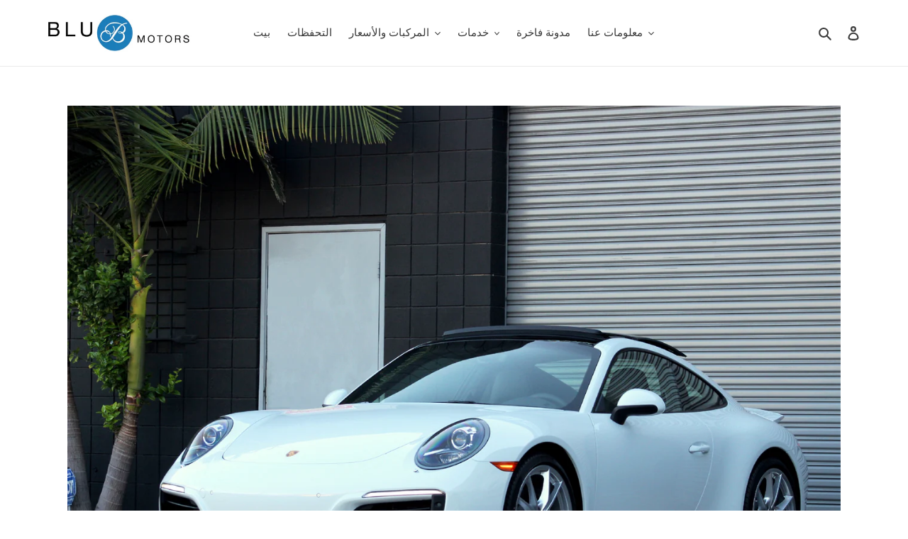

--- FILE ---
content_type: text/html; charset=utf-8
request_url: https://www.blucarrental.com/ar/products/2018-porsche-911
body_size: 20914
content:
<!doctype html>
<html class="no-js" lang="ar">
<head>
  <!-- Google tag (gtag.js) -->
<script async src="https://www.googletagmanager.com/gtag/js?id=G-ERWZW8RPLL"></script>
<script>
  window.dataLayer = window.dataLayer || [];
  function gtag(){dataLayer.push(arguments);}
  gtag('js', new Date());

  gtag('config', 'G-ERWZW8RPLL');
</script>
  <meta charset="utf-8">
  <meta http-equiv="X-UA-Compatible" content="IE=edge,chrome=1">
  <meta name="viewport" content="width=device-width,initial-scale=1">
  <meta name="theme-color" content="#000000"><link rel="canonical" href="https://www.blucarrental.com/ar/products/2018-porsche-911"><link rel="shortcut icon" href="//www.blucarrental.com/cdn/shop/files/14391002_1574874012817853_6223527723911669849_n_32x32.jpg?v=1614740328" type="image/png"><title>بورش كاريرا 911
&ndash; BLU MOTORS</title><meta name="description" content="تأجير بورش 911 الجديدة في لوس أنجلوس"><!-- /snippets/social-meta-tags.liquid -->




<meta property="og:site_name" content="BLU MOTORS">
<meta property="og:url" content="https://www.blucarrental.com/ar/products/2018-porsche-911">
<meta property="og:title" content="بورش كاريرا 911">
<meta property="og:type" content="product">
<meta property="og:description" content="تأجير بورش 911 الجديدة في لوس أنجلوس">

  <meta property="og:price:amount" content="399.99">
  <meta property="og:price:currency" content="USD">

<meta property="og:image" content="http://www.blucarrental.com/cdn/shop/products/2018_Porsche_911_Side_1200x1200.jpg?v=1618384096"><meta property="og:image" content="http://www.blucarrental.com/cdn/shop/products/2018_Porsche_911_Front_1200x1200.jpg?v=1618384096"><meta property="og:image" content="http://www.blucarrental.com/cdn/shop/products/2018_Porsche_911_Rear_1200x1200.jpg?v=1528363352">
<meta property="og:image:secure_url" content="https://www.blucarrental.com/cdn/shop/products/2018_Porsche_911_Side_1200x1200.jpg?v=1618384096"><meta property="og:image:secure_url" content="https://www.blucarrental.com/cdn/shop/products/2018_Porsche_911_Front_1200x1200.jpg?v=1618384096"><meta property="og:image:secure_url" content="https://www.blucarrental.com/cdn/shop/products/2018_Porsche_911_Rear_1200x1200.jpg?v=1528363352">


  <meta name="twitter:site" content="@https://www.blucarrental.com/">

<meta name="twitter:card" content="summary_large_image">
<meta name="twitter:title" content="بورش كاريرا 911">
<meta name="twitter:description" content="تأجير بورش 911 الجديدة في لوس أنجلوس">


  <link href="//www.blucarrental.com/cdn/shop/t/5/assets/theme.scss.css?v=146086045697096253591759259951" rel="stylesheet" type="text/css" media="all" />

  <script>
    var theme = {
      breakpoints: {
        medium: 750,
        large: 990,
        widescreen: 1400
      },
      strings: {
        addToCart: "أضف إلى السلة",
        soldOut: "نفذ",
        unavailable: "غير متوفره",
        regularPrice: "سعر عادي",
        salePrice: "سعر البيع",
        sale: "أُوكَازيُون",
        fromLowestPrice: "من [price]",
        vendor: "بائع",
        showMore: "أظهر المزيد",
        showLess: "عرض أقل",
        searchFor: "بحث عن",
        addressError: "حدث خطأ أثناء البحث عن هذا العنوان",
        addressNoResults: "لا توجد نتائج لهذا العنوان",
        addressQueryLimit: "لقد تجاوزت حد استخدام Google API. فكر في الترقية إلى \u003ca href=\"https:\/\/developers.google.com\/maps\/premium\/usage-limits\"\u003eالخطة المميزة\u003c\/a\u003e .",
        authError: "حدثت مشكلة أثناء مصادقة حسابك على خرائط Google.",
        newWindow: "يفتح في نافذة جديدة.",
        external: "يفتح موقع خارجي.",
        newWindowExternal: "يفتح موقع خارجي في نافذة جديدة.",
        removeLabel: "إزالة [product]",
        update: "تحديث",
        quantity: "كمية",
        discountedTotal: "إجمالي مخصوم",
        regularTotal: "مجموع منتظم",
        priceColumn: "راجع عمود السعر للحصول على تفاصيل الخصم.",
        quantityMinimumMessage: "يجب أن تكون الكمية 1 أو أكثر",
        cartError: "حدث خطأ أثناء تحديث سلة التسوق الخاصة بك. حاول مرة اخرى.",
        removedItemMessage: "تمت إزالة \u003cspan class=\"cart__removed-product-details\"\u003e( [quantity] ) [link]\u003c\/span\u003e من سلة التسوق الخاصة بك.",
        unitPrice: "سعر الوحدة",
        unitPriceSeparator: "لكل",
        oneCartCount: "1 عنصر",
        otherCartCount: "[count] عنصر",
        quantityLabel: "الكمية: [count]",
        products: "منتجات",
        loading: "تحميل",
        number_of_results: "[result_number] of [results_count]",
        number_of_results_found: "تم العثور على [results_count] نتيجة",
        one_result_found: "تم العثور على نتيجة واحدة"
      },
      moneyFormat: "\u003cspan class=hidden\u003e${{ amount }}\u003c\/span\u003e",
      moneyFormatWithCurrency: "\u003cspan class=hidden\u003e${{ amount }} USD\u003c\/span\u003e",
      settings: {
        predictiveSearchEnabled: true,
        predictiveSearchShowPrice: false,
        predictiveSearchShowVendor: false
      }
    }

    document.documentElement.className = document.documentElement.className.replace('no-js', 'js');
  </script><script src="//www.blucarrental.com/cdn/shop/t/5/assets/lazysizes.js?v=94224023136283657951591863358" async="async"></script>
  <script src="//www.blucarrental.com/cdn/shop/t/5/assets/vendor.js?v=85833464202832145531591863361" defer="defer"></script>
  <script src="//www.blucarrental.com/cdn/shop/t/5/assets/theme.js?v=89031576585505892971591863360" defer="defer"></script>

  <script>window.performance && window.performance.mark && window.performance.mark('shopify.content_for_header.start');</script><meta name="google-site-verification" content="fnRtCIFYbk5vG-P4IQRTD1T4d7fTy1ji7AIDDsFmiSw">
<meta id="shopify-digital-wallet" name="shopify-digital-wallet" content="/7315361/digital_wallets/dialog">
<meta name="shopify-checkout-api-token" content="919d27eb1a0560684c1cfabcb8b20a8c">
<meta id="in-context-paypal-metadata" data-shop-id="7315361" data-venmo-supported="true" data-environment="production" data-locale="en_US" data-paypal-v4="true" data-currency="USD">
<link rel="alternate" hreflang="x-default" href="https://www.blucarrental.com/products/2018-porsche-911">
<link rel="alternate" hreflang="en" href="https://www.blucarrental.com/products/2018-porsche-911">
<link rel="alternate" hreflang="ar" href="https://www.blucarrental.com/ar/products/2018-porsche-911">
<link rel="alternate" hreflang="en-AE" href="https://www.blucarrental.com/en-home/products/2018-porsche-911">
<link rel="alternate" hreflang="ar-AE" href="https://www.blucarrental.com/ar-home/products/2018-porsche-911">
<link rel="alternate" hreflang="en-BH" href="https://www.blucarrental.com/en-home/products/2018-porsche-911">
<link rel="alternate" hreflang="ar-BH" href="https://www.blucarrental.com/ar-home/products/2018-porsche-911">
<link rel="alternate" hreflang="en-DZ" href="https://www.blucarrental.com/en-home/products/2018-porsche-911">
<link rel="alternate" hreflang="ar-DZ" href="https://www.blucarrental.com/ar-home/products/2018-porsche-911">
<link rel="alternate" hreflang="en-EG" href="https://www.blucarrental.com/en-home/products/2018-porsche-911">
<link rel="alternate" hreflang="ar-EG" href="https://www.blucarrental.com/ar-home/products/2018-porsche-911">
<link rel="alternate" hreflang="en-IQ" href="https://www.blucarrental.com/en-home/products/2018-porsche-911">
<link rel="alternate" hreflang="ar-IQ" href="https://www.blucarrental.com/ar-home/products/2018-porsche-911">
<link rel="alternate" hreflang="en-JO" href="https://www.blucarrental.com/en-home/products/2018-porsche-911">
<link rel="alternate" hreflang="ar-JO" href="https://www.blucarrental.com/ar-home/products/2018-porsche-911">
<link rel="alternate" hreflang="en-KW" href="https://www.blucarrental.com/en-home/products/2018-porsche-911">
<link rel="alternate" hreflang="ar-KW" href="https://www.blucarrental.com/ar-home/products/2018-porsche-911">
<link rel="alternate" hreflang="en-LB" href="https://www.blucarrental.com/en-home/products/2018-porsche-911">
<link rel="alternate" hreflang="ar-LB" href="https://www.blucarrental.com/ar-home/products/2018-porsche-911">
<link rel="alternate" hreflang="en-MY" href="https://www.blucarrental.com/en-home/products/2018-porsche-911">
<link rel="alternate" hreflang="ar-MY" href="https://www.blucarrental.com/ar-home/products/2018-porsche-911">
<link rel="alternate" hreflang="en-OM" href="https://www.blucarrental.com/en-home/products/2018-porsche-911">
<link rel="alternate" hreflang="ar-OM" href="https://www.blucarrental.com/ar-home/products/2018-porsche-911">
<link rel="alternate" hreflang="en-QA" href="https://www.blucarrental.com/en-home/products/2018-porsche-911">
<link rel="alternate" hreflang="ar-QA" href="https://www.blucarrental.com/ar-home/products/2018-porsche-911">
<link rel="alternate" hreflang="en-SA" href="https://www.blucarrental.com/en-home/products/2018-porsche-911">
<link rel="alternate" hreflang="ar-SA" href="https://www.blucarrental.com/ar-home/products/2018-porsche-911">
<link rel="alternate" hreflang="en-TR" href="https://www.blucarrental.com/en-home/products/2018-porsche-911">
<link rel="alternate" hreflang="ar-TR" href="https://www.blucarrental.com/ar-home/products/2018-porsche-911">
<link rel="alternate" type="application/json+oembed" href="https://www.blucarrental.com/ar/products/2018-porsche-911.oembed">
<script async="async" src="/checkouts/internal/preloads.js?locale=ar-US"></script>
<script id="shopify-features" type="application/json">{"accessToken":"919d27eb1a0560684c1cfabcb8b20a8c","betas":["rich-media-storefront-analytics"],"domain":"www.blucarrental.com","predictiveSearch":true,"shopId":7315361,"locale":"ar"}</script>
<script>var Shopify = Shopify || {};
Shopify.shop = "blu-car-rental.myshopify.com";
Shopify.locale = "ar";
Shopify.currency = {"active":"USD","rate":"1.0"};
Shopify.country = "US";
Shopify.theme = {"name":"Debut","id":81531175030,"schema_name":"Debut","schema_version":"16.7.0","theme_store_id":796,"role":"main"};
Shopify.theme.handle = "null";
Shopify.theme.style = {"id":null,"handle":null};
Shopify.cdnHost = "www.blucarrental.com/cdn";
Shopify.routes = Shopify.routes || {};
Shopify.routes.root = "/ar/";</script>
<script type="module">!function(o){(o.Shopify=o.Shopify||{}).modules=!0}(window);</script>
<script>!function(o){function n(){var o=[];function n(){o.push(Array.prototype.slice.apply(arguments))}return n.q=o,n}var t=o.Shopify=o.Shopify||{};t.loadFeatures=n(),t.autoloadFeatures=n()}(window);</script>
<script id="shop-js-analytics" type="application/json">{"pageType":"product"}</script>
<script defer="defer" async type="module" src="//www.blucarrental.com/cdn/shopifycloud/shop-js/modules/v2/client.init-shop-cart-sync_C5BV16lS.en.esm.js"></script>
<script defer="defer" async type="module" src="//www.blucarrental.com/cdn/shopifycloud/shop-js/modules/v2/chunk.common_CygWptCX.esm.js"></script>
<script type="module">
  await import("//www.blucarrental.com/cdn/shopifycloud/shop-js/modules/v2/client.init-shop-cart-sync_C5BV16lS.en.esm.js");
await import("//www.blucarrental.com/cdn/shopifycloud/shop-js/modules/v2/chunk.common_CygWptCX.esm.js");

  window.Shopify.SignInWithShop?.initShopCartSync?.({"fedCMEnabled":true,"windoidEnabled":true});

</script>
<script id="__st">var __st={"a":7315361,"offset":-28800,"reqid":"800e8c07-9f3c-42a7-b3ea-84603fc64be3-1768624458","pageurl":"www.blucarrental.com\/ar\/products\/2018-porsche-911","u":"8f2a9f8f1df0","p":"product","rtyp":"product","rid":86932914192};</script>
<script>window.ShopifyPaypalV4VisibilityTracking = true;</script>
<script id="captcha-bootstrap">!function(){'use strict';const t='contact',e='account',n='new_comment',o=[[t,t],['blogs',n],['comments',n],[t,'customer']],c=[[e,'customer_login'],[e,'guest_login'],[e,'recover_customer_password'],[e,'create_customer']],r=t=>t.map((([t,e])=>`form[action*='/${t}']:not([data-nocaptcha='true']) input[name='form_type'][value='${e}']`)).join(','),a=t=>()=>t?[...document.querySelectorAll(t)].map((t=>t.form)):[];function s(){const t=[...o],e=r(t);return a(e)}const i='password',u='form_key',d=['recaptcha-v3-token','g-recaptcha-response','h-captcha-response',i],f=()=>{try{return window.sessionStorage}catch{return}},m='__shopify_v',_=t=>t.elements[u];function p(t,e,n=!1){try{const o=window.sessionStorage,c=JSON.parse(o.getItem(e)),{data:r}=function(t){const{data:e,action:n}=t;return t[m]||n?{data:e,action:n}:{data:t,action:n}}(c);for(const[e,n]of Object.entries(r))t.elements[e]&&(t.elements[e].value=n);n&&o.removeItem(e)}catch(o){console.error('form repopulation failed',{error:o})}}const l='form_type',E='cptcha';function T(t){t.dataset[E]=!0}const w=window,h=w.document,L='Shopify',v='ce_forms',y='captcha';let A=!1;((t,e)=>{const n=(g='f06e6c50-85a8-45c8-87d0-21a2b65856fe',I='https://cdn.shopify.com/shopifycloud/storefront-forms-hcaptcha/ce_storefront_forms_captcha_hcaptcha.v1.5.2.iife.js',D={infoText:'Protected by hCaptcha',privacyText:'Privacy',termsText:'Terms'},(t,e,n)=>{const o=w[L][v],c=o.bindForm;if(c)return c(t,g,e,D).then(n);var r;o.q.push([[t,g,e,D],n]),r=I,A||(h.body.append(Object.assign(h.createElement('script'),{id:'captcha-provider',async:!0,src:r})),A=!0)});var g,I,D;w[L]=w[L]||{},w[L][v]=w[L][v]||{},w[L][v].q=[],w[L][y]=w[L][y]||{},w[L][y].protect=function(t,e){n(t,void 0,e),T(t)},Object.freeze(w[L][y]),function(t,e,n,w,h,L){const[v,y,A,g]=function(t,e,n){const i=e?o:[],u=t?c:[],d=[...i,...u],f=r(d),m=r(i),_=r(d.filter((([t,e])=>n.includes(e))));return[a(f),a(m),a(_),s()]}(w,h,L),I=t=>{const e=t.target;return e instanceof HTMLFormElement?e:e&&e.form},D=t=>v().includes(t);t.addEventListener('submit',(t=>{const e=I(t);if(!e)return;const n=D(e)&&!e.dataset.hcaptchaBound&&!e.dataset.recaptchaBound,o=_(e),c=g().includes(e)&&(!o||!o.value);(n||c)&&t.preventDefault(),c&&!n&&(function(t){try{if(!f())return;!function(t){const e=f();if(!e)return;const n=_(t);if(!n)return;const o=n.value;o&&e.removeItem(o)}(t);const e=Array.from(Array(32),(()=>Math.random().toString(36)[2])).join('');!function(t,e){_(t)||t.append(Object.assign(document.createElement('input'),{type:'hidden',name:u})),t.elements[u].value=e}(t,e),function(t,e){const n=f();if(!n)return;const o=[...t.querySelectorAll(`input[type='${i}']`)].map((({name:t})=>t)),c=[...d,...o],r={};for(const[a,s]of new FormData(t).entries())c.includes(a)||(r[a]=s);n.setItem(e,JSON.stringify({[m]:1,action:t.action,data:r}))}(t,e)}catch(e){console.error('failed to persist form',e)}}(e),e.submit())}));const S=(t,e)=>{t&&!t.dataset[E]&&(n(t,e.some((e=>e===t))),T(t))};for(const o of['focusin','change'])t.addEventListener(o,(t=>{const e=I(t);D(e)&&S(e,y())}));const B=e.get('form_key'),M=e.get(l),P=B&&M;t.addEventListener('DOMContentLoaded',(()=>{const t=y();if(P)for(const e of t)e.elements[l].value===M&&p(e,B);[...new Set([...A(),...v().filter((t=>'true'===t.dataset.shopifyCaptcha))])].forEach((e=>S(e,t)))}))}(h,new URLSearchParams(w.location.search),n,t,e,['guest_login'])})(!0,!0)}();</script>
<script integrity="sha256-4kQ18oKyAcykRKYeNunJcIwy7WH5gtpwJnB7kiuLZ1E=" data-source-attribution="shopify.loadfeatures" defer="defer" src="//www.blucarrental.com/cdn/shopifycloud/storefront/assets/storefront/load_feature-a0a9edcb.js" crossorigin="anonymous"></script>
<script data-source-attribution="shopify.dynamic_checkout.dynamic.init">var Shopify=Shopify||{};Shopify.PaymentButton=Shopify.PaymentButton||{isStorefrontPortableWallets:!0,init:function(){window.Shopify.PaymentButton.init=function(){};var t=document.createElement("script");t.src="https://www.blucarrental.com/cdn/shopifycloud/portable-wallets/latest/portable-wallets.ar.js",t.type="module",document.head.appendChild(t)}};
</script>
<script data-source-attribution="shopify.dynamic_checkout.buyer_consent">
  function portableWalletsHideBuyerConsent(e){var t=document.getElementById("shopify-buyer-consent"),n=document.getElementById("shopify-subscription-policy-button");t&&n&&(t.classList.add("hidden"),t.setAttribute("aria-hidden","true"),n.removeEventListener("click",e))}function portableWalletsShowBuyerConsent(e){var t=document.getElementById("shopify-buyer-consent"),n=document.getElementById("shopify-subscription-policy-button");t&&n&&(t.classList.remove("hidden"),t.removeAttribute("aria-hidden"),n.addEventListener("click",e))}window.Shopify?.PaymentButton&&(window.Shopify.PaymentButton.hideBuyerConsent=portableWalletsHideBuyerConsent,window.Shopify.PaymentButton.showBuyerConsent=portableWalletsShowBuyerConsent);
</script>
<script data-source-attribution="shopify.dynamic_checkout.cart.bootstrap">document.addEventListener("DOMContentLoaded",(function(){function t(){return document.querySelector("shopify-accelerated-checkout-cart, shopify-accelerated-checkout")}if(t())Shopify.PaymentButton.init();else{new MutationObserver((function(e,n){t()&&(Shopify.PaymentButton.init(),n.disconnect())})).observe(document.body,{childList:!0,subtree:!0})}}));
</script>
<link id="shopify-accelerated-checkout-styles" rel="stylesheet" media="screen" href="https://www.blucarrental.com/cdn/shopifycloud/portable-wallets/latest/accelerated-checkout-backwards-compat.css" crossorigin="anonymous">
<style id="shopify-accelerated-checkout-cart">
        #shopify-buyer-consent {
  margin-top: 1em;
  display: inline-block;
  width: 100%;
}

#shopify-buyer-consent.hidden {
  display: none;
}

#shopify-subscription-policy-button {
  background: none;
  border: none;
  padding: 0;
  text-decoration: underline;
  font-size: inherit;
  cursor: pointer;
}

#shopify-subscription-policy-button::before {
  box-shadow: none;
}

      </style>

<script>window.performance && window.performance.mark && window.performance.mark('shopify.content_for_header.end');</script>
<link href="https://monorail-edge.shopifysvc.com" rel="dns-prefetch">
<script>(function(){if ("sendBeacon" in navigator && "performance" in window) {try {var session_token_from_headers = performance.getEntriesByType('navigation')[0].serverTiming.find(x => x.name == '_s').description;} catch {var session_token_from_headers = undefined;}var session_cookie_matches = document.cookie.match(/_shopify_s=([^;]*)/);var session_token_from_cookie = session_cookie_matches && session_cookie_matches.length === 2 ? session_cookie_matches[1] : "";var session_token = session_token_from_headers || session_token_from_cookie || "";function handle_abandonment_event(e) {var entries = performance.getEntries().filter(function(entry) {return /monorail-edge.shopifysvc.com/.test(entry.name);});if (!window.abandonment_tracked && entries.length === 0) {window.abandonment_tracked = true;var currentMs = Date.now();var navigation_start = performance.timing.navigationStart;var payload = {shop_id: 7315361,url: window.location.href,navigation_start,duration: currentMs - navigation_start,session_token,page_type: "product"};window.navigator.sendBeacon("https://monorail-edge.shopifysvc.com/v1/produce", JSON.stringify({schema_id: "online_store_buyer_site_abandonment/1.1",payload: payload,metadata: {event_created_at_ms: currentMs,event_sent_at_ms: currentMs}}));}}window.addEventListener('pagehide', handle_abandonment_event);}}());</script>
<script id="web-pixels-manager-setup">(function e(e,d,r,n,o){if(void 0===o&&(o={}),!Boolean(null===(a=null===(i=window.Shopify)||void 0===i?void 0:i.analytics)||void 0===a?void 0:a.replayQueue)){var i,a;window.Shopify=window.Shopify||{};var t=window.Shopify;t.analytics=t.analytics||{};var s=t.analytics;s.replayQueue=[],s.publish=function(e,d,r){return s.replayQueue.push([e,d,r]),!0};try{self.performance.mark("wpm:start")}catch(e){}var l=function(){var e={modern:/Edge?\/(1{2}[4-9]|1[2-9]\d|[2-9]\d{2}|\d{4,})\.\d+(\.\d+|)|Firefox\/(1{2}[4-9]|1[2-9]\d|[2-9]\d{2}|\d{4,})\.\d+(\.\d+|)|Chrom(ium|e)\/(9{2}|\d{3,})\.\d+(\.\d+|)|(Maci|X1{2}).+ Version\/(15\.\d+|(1[6-9]|[2-9]\d|\d{3,})\.\d+)([,.]\d+|)( \(\w+\)|)( Mobile\/\w+|) Safari\/|Chrome.+OPR\/(9{2}|\d{3,})\.\d+\.\d+|(CPU[ +]OS|iPhone[ +]OS|CPU[ +]iPhone|CPU IPhone OS|CPU iPad OS)[ +]+(15[._]\d+|(1[6-9]|[2-9]\d|\d{3,})[._]\d+)([._]\d+|)|Android:?[ /-](13[3-9]|1[4-9]\d|[2-9]\d{2}|\d{4,})(\.\d+|)(\.\d+|)|Android.+Firefox\/(13[5-9]|1[4-9]\d|[2-9]\d{2}|\d{4,})\.\d+(\.\d+|)|Android.+Chrom(ium|e)\/(13[3-9]|1[4-9]\d|[2-9]\d{2}|\d{4,})\.\d+(\.\d+|)|SamsungBrowser\/([2-9]\d|\d{3,})\.\d+/,legacy:/Edge?\/(1[6-9]|[2-9]\d|\d{3,})\.\d+(\.\d+|)|Firefox\/(5[4-9]|[6-9]\d|\d{3,})\.\d+(\.\d+|)|Chrom(ium|e)\/(5[1-9]|[6-9]\d|\d{3,})\.\d+(\.\d+|)([\d.]+$|.*Safari\/(?![\d.]+ Edge\/[\d.]+$))|(Maci|X1{2}).+ Version\/(10\.\d+|(1[1-9]|[2-9]\d|\d{3,})\.\d+)([,.]\d+|)( \(\w+\)|)( Mobile\/\w+|) Safari\/|Chrome.+OPR\/(3[89]|[4-9]\d|\d{3,})\.\d+\.\d+|(CPU[ +]OS|iPhone[ +]OS|CPU[ +]iPhone|CPU IPhone OS|CPU iPad OS)[ +]+(10[._]\d+|(1[1-9]|[2-9]\d|\d{3,})[._]\d+)([._]\d+|)|Android:?[ /-](13[3-9]|1[4-9]\d|[2-9]\d{2}|\d{4,})(\.\d+|)(\.\d+|)|Mobile Safari.+OPR\/([89]\d|\d{3,})\.\d+\.\d+|Android.+Firefox\/(13[5-9]|1[4-9]\d|[2-9]\d{2}|\d{4,})\.\d+(\.\d+|)|Android.+Chrom(ium|e)\/(13[3-9]|1[4-9]\d|[2-9]\d{2}|\d{4,})\.\d+(\.\d+|)|Android.+(UC? ?Browser|UCWEB|U3)[ /]?(15\.([5-9]|\d{2,})|(1[6-9]|[2-9]\d|\d{3,})\.\d+)\.\d+|SamsungBrowser\/(5\.\d+|([6-9]|\d{2,})\.\d+)|Android.+MQ{2}Browser\/(14(\.(9|\d{2,})|)|(1[5-9]|[2-9]\d|\d{3,})(\.\d+|))(\.\d+|)|K[Aa][Ii]OS\/(3\.\d+|([4-9]|\d{2,})\.\d+)(\.\d+|)/},d=e.modern,r=e.legacy,n=navigator.userAgent;return n.match(d)?"modern":n.match(r)?"legacy":"unknown"}(),u="modern"===l?"modern":"legacy",c=(null!=n?n:{modern:"",legacy:""})[u],f=function(e){return[e.baseUrl,"/wpm","/b",e.hashVersion,"modern"===e.buildTarget?"m":"l",".js"].join("")}({baseUrl:d,hashVersion:r,buildTarget:u}),m=function(e){var d=e.version,r=e.bundleTarget,n=e.surface,o=e.pageUrl,i=e.monorailEndpoint;return{emit:function(e){var a=e.status,t=e.errorMsg,s=(new Date).getTime(),l=JSON.stringify({metadata:{event_sent_at_ms:s},events:[{schema_id:"web_pixels_manager_load/3.1",payload:{version:d,bundle_target:r,page_url:o,status:a,surface:n,error_msg:t},metadata:{event_created_at_ms:s}}]});if(!i)return console&&console.warn&&console.warn("[Web Pixels Manager] No Monorail endpoint provided, skipping logging."),!1;try{return self.navigator.sendBeacon.bind(self.navigator)(i,l)}catch(e){}var u=new XMLHttpRequest;try{return u.open("POST",i,!0),u.setRequestHeader("Content-Type","text/plain"),u.send(l),!0}catch(e){return console&&console.warn&&console.warn("[Web Pixels Manager] Got an unhandled error while logging to Monorail."),!1}}}}({version:r,bundleTarget:l,surface:e.surface,pageUrl:self.location.href,monorailEndpoint:e.monorailEndpoint});try{o.browserTarget=l,function(e){var d=e.src,r=e.async,n=void 0===r||r,o=e.onload,i=e.onerror,a=e.sri,t=e.scriptDataAttributes,s=void 0===t?{}:t,l=document.createElement("script"),u=document.querySelector("head"),c=document.querySelector("body");if(l.async=n,l.src=d,a&&(l.integrity=a,l.crossOrigin="anonymous"),s)for(var f in s)if(Object.prototype.hasOwnProperty.call(s,f))try{l.dataset[f]=s[f]}catch(e){}if(o&&l.addEventListener("load",o),i&&l.addEventListener("error",i),u)u.appendChild(l);else{if(!c)throw new Error("Did not find a head or body element to append the script");c.appendChild(l)}}({src:f,async:!0,onload:function(){if(!function(){var e,d;return Boolean(null===(d=null===(e=window.Shopify)||void 0===e?void 0:e.analytics)||void 0===d?void 0:d.initialized)}()){var d=window.webPixelsManager.init(e)||void 0;if(d){var r=window.Shopify.analytics;r.replayQueue.forEach((function(e){var r=e[0],n=e[1],o=e[2];d.publishCustomEvent(r,n,o)})),r.replayQueue=[],r.publish=d.publishCustomEvent,r.visitor=d.visitor,r.initialized=!0}}},onerror:function(){return m.emit({status:"failed",errorMsg:"".concat(f," has failed to load")})},sri:function(e){var d=/^sha384-[A-Za-z0-9+/=]+$/;return"string"==typeof e&&d.test(e)}(c)?c:"",scriptDataAttributes:o}),m.emit({status:"loading"})}catch(e){m.emit({status:"failed",errorMsg:(null==e?void 0:e.message)||"Unknown error"})}}})({shopId: 7315361,storefrontBaseUrl: "https://www.blucarrental.com",extensionsBaseUrl: "https://extensions.shopifycdn.com/cdn/shopifycloud/web-pixels-manager",monorailEndpoint: "https://monorail-edge.shopifysvc.com/unstable/produce_batch",surface: "storefront-renderer",enabledBetaFlags: ["2dca8a86"],webPixelsConfigList: [{"id":"442695733","configuration":"{\"config\":\"{\\\"pixel_id\\\":\\\"G-ERWZW8RPLL\\\",\\\"target_country\\\":\\\"US\\\",\\\"gtag_events\\\":[{\\\"type\\\":\\\"begin_checkout\\\",\\\"action_label\\\":\\\"G-ERWZW8RPLL\\\"},{\\\"type\\\":\\\"search\\\",\\\"action_label\\\":\\\"G-ERWZW8RPLL\\\"},{\\\"type\\\":\\\"view_item\\\",\\\"action_label\\\":[\\\"G-ERWZW8RPLL\\\",\\\"MC-VH83FPYZWL\\\"]},{\\\"type\\\":\\\"purchase\\\",\\\"action_label\\\":[\\\"G-ERWZW8RPLL\\\",\\\"MC-VH83FPYZWL\\\"]},{\\\"type\\\":\\\"page_view\\\",\\\"action_label\\\":[\\\"G-ERWZW8RPLL\\\",\\\"MC-VH83FPYZWL\\\"]},{\\\"type\\\":\\\"add_payment_info\\\",\\\"action_label\\\":\\\"G-ERWZW8RPLL\\\"},{\\\"type\\\":\\\"add_to_cart\\\",\\\"action_label\\\":\\\"G-ERWZW8RPLL\\\"}],\\\"enable_monitoring_mode\\\":false}\"}","eventPayloadVersion":"v1","runtimeContext":"OPEN","scriptVersion":"b2a88bafab3e21179ed38636efcd8a93","type":"APP","apiClientId":1780363,"privacyPurposes":[],"dataSharingAdjustments":{"protectedCustomerApprovalScopes":["read_customer_address","read_customer_email","read_customer_name","read_customer_personal_data","read_customer_phone"]}},{"id":"95584309","eventPayloadVersion":"v1","runtimeContext":"LAX","scriptVersion":"1","type":"CUSTOM","privacyPurposes":["ANALYTICS"],"name":"Google Analytics tag (migrated)"},{"id":"shopify-app-pixel","configuration":"{}","eventPayloadVersion":"v1","runtimeContext":"STRICT","scriptVersion":"0450","apiClientId":"shopify-pixel","type":"APP","privacyPurposes":["ANALYTICS","MARKETING"]},{"id":"shopify-custom-pixel","eventPayloadVersion":"v1","runtimeContext":"LAX","scriptVersion":"0450","apiClientId":"shopify-pixel","type":"CUSTOM","privacyPurposes":["ANALYTICS","MARKETING"]}],isMerchantRequest: false,initData: {"shop":{"name":"BLU MOTORS","paymentSettings":{"currencyCode":"USD"},"myshopifyDomain":"blu-car-rental.myshopify.com","countryCode":"US","storefrontUrl":"https:\/\/www.blucarrental.com\/ar"},"customer":null,"cart":null,"checkout":null,"productVariants":[{"price":{"amount":399.99,"currencyCode":"USD"},"product":{"title":"بورش كاريرا 911","vendor":"BLU CAR RENTAL","id":"86932914192","untranslatedTitle":"بورش كاريرا 911","url":"\/ar\/products\/2018-porsche-911","type":"كوبيه"},"id":"588291473424","image":{"src":"\/\/www.blucarrental.com\/cdn\/shop\/products\/2018_Porsche_911_Side.jpg?v=1618384096"},"sku":"","title":"Default Title","untranslatedTitle":"Default Title"}],"purchasingCompany":null},},"https://www.blucarrental.com/cdn","fcfee988w5aeb613cpc8e4bc33m6693e112",{"modern":"","legacy":""},{"shopId":"7315361","storefrontBaseUrl":"https:\/\/www.blucarrental.com","extensionBaseUrl":"https:\/\/extensions.shopifycdn.com\/cdn\/shopifycloud\/web-pixels-manager","surface":"storefront-renderer","enabledBetaFlags":"[\"2dca8a86\"]","isMerchantRequest":"false","hashVersion":"fcfee988w5aeb613cpc8e4bc33m6693e112","publish":"custom","events":"[[\"page_viewed\",{}],[\"product_viewed\",{\"productVariant\":{\"price\":{\"amount\":399.99,\"currencyCode\":\"USD\"},\"product\":{\"title\":\"بورش كاريرا 911\",\"vendor\":\"BLU CAR RENTAL\",\"id\":\"86932914192\",\"untranslatedTitle\":\"بورش كاريرا 911\",\"url\":\"\/ar\/products\/2018-porsche-911\",\"type\":\"كوبيه\"},\"id\":\"588291473424\",\"image\":{\"src\":\"\/\/www.blucarrental.com\/cdn\/shop\/products\/2018_Porsche_911_Side.jpg?v=1618384096\"},\"sku\":\"\",\"title\":\"Default Title\",\"untranslatedTitle\":\"Default Title\"}}]]"});</script><script>
  window.ShopifyAnalytics = window.ShopifyAnalytics || {};
  window.ShopifyAnalytics.meta = window.ShopifyAnalytics.meta || {};
  window.ShopifyAnalytics.meta.currency = 'USD';
  var meta = {"product":{"id":86932914192,"gid":"gid:\/\/shopify\/Product\/86932914192","vendor":"BLU CAR RENTAL","type":"كوبيه","handle":"2018-porsche-911","variants":[{"id":588291473424,"price":39999,"name":"بورش كاريرا 911","public_title":null,"sku":""}],"remote":false},"page":{"pageType":"product","resourceType":"product","resourceId":86932914192,"requestId":"800e8c07-9f3c-42a7-b3ea-84603fc64be3-1768624458"}};
  for (var attr in meta) {
    window.ShopifyAnalytics.meta[attr] = meta[attr];
  }
</script>
<script class="analytics">
  (function () {
    var customDocumentWrite = function(content) {
      var jquery = null;

      if (window.jQuery) {
        jquery = window.jQuery;
      } else if (window.Checkout && window.Checkout.$) {
        jquery = window.Checkout.$;
      }

      if (jquery) {
        jquery('body').append(content);
      }
    };

    var hasLoggedConversion = function(token) {
      if (token) {
        return document.cookie.indexOf('loggedConversion=' + token) !== -1;
      }
      return false;
    }

    var setCookieIfConversion = function(token) {
      if (token) {
        var twoMonthsFromNow = new Date(Date.now());
        twoMonthsFromNow.setMonth(twoMonthsFromNow.getMonth() + 2);

        document.cookie = 'loggedConversion=' + token + '; expires=' + twoMonthsFromNow;
      }
    }

    var trekkie = window.ShopifyAnalytics.lib = window.trekkie = window.trekkie || [];
    if (trekkie.integrations) {
      return;
    }
    trekkie.methods = [
      'identify',
      'page',
      'ready',
      'track',
      'trackForm',
      'trackLink'
    ];
    trekkie.factory = function(method) {
      return function() {
        var args = Array.prototype.slice.call(arguments);
        args.unshift(method);
        trekkie.push(args);
        return trekkie;
      };
    };
    for (var i = 0; i < trekkie.methods.length; i++) {
      var key = trekkie.methods[i];
      trekkie[key] = trekkie.factory(key);
    }
    trekkie.load = function(config) {
      trekkie.config = config || {};
      trekkie.config.initialDocumentCookie = document.cookie;
      var first = document.getElementsByTagName('script')[0];
      var script = document.createElement('script');
      script.type = 'text/javascript';
      script.onerror = function(e) {
        var scriptFallback = document.createElement('script');
        scriptFallback.type = 'text/javascript';
        scriptFallback.onerror = function(error) {
                var Monorail = {
      produce: function produce(monorailDomain, schemaId, payload) {
        var currentMs = new Date().getTime();
        var event = {
          schema_id: schemaId,
          payload: payload,
          metadata: {
            event_created_at_ms: currentMs,
            event_sent_at_ms: currentMs
          }
        };
        return Monorail.sendRequest("https://" + monorailDomain + "/v1/produce", JSON.stringify(event));
      },
      sendRequest: function sendRequest(endpointUrl, payload) {
        // Try the sendBeacon API
        if (window && window.navigator && typeof window.navigator.sendBeacon === 'function' && typeof window.Blob === 'function' && !Monorail.isIos12()) {
          var blobData = new window.Blob([payload], {
            type: 'text/plain'
          });

          if (window.navigator.sendBeacon(endpointUrl, blobData)) {
            return true;
          } // sendBeacon was not successful

        } // XHR beacon

        var xhr = new XMLHttpRequest();

        try {
          xhr.open('POST', endpointUrl);
          xhr.setRequestHeader('Content-Type', 'text/plain');
          xhr.send(payload);
        } catch (e) {
          console.log(e);
        }

        return false;
      },
      isIos12: function isIos12() {
        return window.navigator.userAgent.lastIndexOf('iPhone; CPU iPhone OS 12_') !== -1 || window.navigator.userAgent.lastIndexOf('iPad; CPU OS 12_') !== -1;
      }
    };
    Monorail.produce('monorail-edge.shopifysvc.com',
      'trekkie_storefront_load_errors/1.1',
      {shop_id: 7315361,
      theme_id: 81531175030,
      app_name: "storefront",
      context_url: window.location.href,
      source_url: "//www.blucarrental.com/cdn/s/trekkie.storefront.cd680fe47e6c39ca5d5df5f0a32d569bc48c0f27.min.js"});

        };
        scriptFallback.async = true;
        scriptFallback.src = '//www.blucarrental.com/cdn/s/trekkie.storefront.cd680fe47e6c39ca5d5df5f0a32d569bc48c0f27.min.js';
        first.parentNode.insertBefore(scriptFallback, first);
      };
      script.async = true;
      script.src = '//www.blucarrental.com/cdn/s/trekkie.storefront.cd680fe47e6c39ca5d5df5f0a32d569bc48c0f27.min.js';
      first.parentNode.insertBefore(script, first);
    };
    trekkie.load(
      {"Trekkie":{"appName":"storefront","development":false,"defaultAttributes":{"shopId":7315361,"isMerchantRequest":null,"themeId":81531175030,"themeCityHash":"17184288624218387060","contentLanguage":"ar","currency":"USD","eventMetadataId":"998e47b2-4e76-4913-bfe4-adc521ae6ef8"},"isServerSideCookieWritingEnabled":true,"monorailRegion":"shop_domain","enabledBetaFlags":["65f19447"]},"Session Attribution":{},"S2S":{"facebookCapiEnabled":false,"source":"trekkie-storefront-renderer","apiClientId":580111}}
    );

    var loaded = false;
    trekkie.ready(function() {
      if (loaded) return;
      loaded = true;

      window.ShopifyAnalytics.lib = window.trekkie;

      var originalDocumentWrite = document.write;
      document.write = customDocumentWrite;
      try { window.ShopifyAnalytics.merchantGoogleAnalytics.call(this); } catch(error) {};
      document.write = originalDocumentWrite;

      window.ShopifyAnalytics.lib.page(null,{"pageType":"product","resourceType":"product","resourceId":86932914192,"requestId":"800e8c07-9f3c-42a7-b3ea-84603fc64be3-1768624458","shopifyEmitted":true});

      var match = window.location.pathname.match(/checkouts\/(.+)\/(thank_you|post_purchase)/)
      var token = match? match[1]: undefined;
      if (!hasLoggedConversion(token)) {
        setCookieIfConversion(token);
        window.ShopifyAnalytics.lib.track("Viewed Product",{"currency":"USD","variantId":588291473424,"productId":86932914192,"productGid":"gid:\/\/shopify\/Product\/86932914192","name":"بورش كاريرا 911","price":"399.99","sku":"","brand":"BLU CAR RENTAL","variant":null,"category":"كوبيه","nonInteraction":true,"remote":false},undefined,undefined,{"shopifyEmitted":true});
      window.ShopifyAnalytics.lib.track("monorail:\/\/trekkie_storefront_viewed_product\/1.1",{"currency":"USD","variantId":588291473424,"productId":86932914192,"productGid":"gid:\/\/shopify\/Product\/86932914192","name":"بورش كاريرا 911","price":"399.99","sku":"","brand":"BLU CAR RENTAL","variant":null,"category":"كوبيه","nonInteraction":true,"remote":false,"referer":"https:\/\/www.blucarrental.com\/ar\/products\/2018-porsche-911"});
      }
    });


        var eventsListenerScript = document.createElement('script');
        eventsListenerScript.async = true;
        eventsListenerScript.src = "//www.blucarrental.com/cdn/shopifycloud/storefront/assets/shop_events_listener-3da45d37.js";
        document.getElementsByTagName('head')[0].appendChild(eventsListenerScript);

})();</script>
  <script>
  if (!window.ga || (window.ga && typeof window.ga !== 'function')) {
    window.ga = function ga() {
      (window.ga.q = window.ga.q || []).push(arguments);
      if (window.Shopify && window.Shopify.analytics && typeof window.Shopify.analytics.publish === 'function') {
        window.Shopify.analytics.publish("ga_stub_called", {}, {sendTo: "google_osp_migration"});
      }
      console.error("Shopify's Google Analytics stub called with:", Array.from(arguments), "\nSee https://help.shopify.com/manual/promoting-marketing/pixels/pixel-migration#google for more information.");
    };
    if (window.Shopify && window.Shopify.analytics && typeof window.Shopify.analytics.publish === 'function') {
      window.Shopify.analytics.publish("ga_stub_initialized", {}, {sendTo: "google_osp_migration"});
    }
  }
</script>
<script
  defer
  src="https://www.blucarrental.com/cdn/shopifycloud/perf-kit/shopify-perf-kit-3.0.4.min.js"
  data-application="storefront-renderer"
  data-shop-id="7315361"
  data-render-region="gcp-us-central1"
  data-page-type="product"
  data-theme-instance-id="81531175030"
  data-theme-name="Debut"
  data-theme-version="16.7.0"
  data-monorail-region="shop_domain"
  data-resource-timing-sampling-rate="10"
  data-shs="true"
  data-shs-beacon="true"
  data-shs-export-with-fetch="true"
  data-shs-logs-sample-rate="1"
  data-shs-beacon-endpoint="https://www.blucarrental.com/api/collect"
></script>
</head>

<body class="template-product">

  <a class="in-page-link visually-hidden skip-link" href="#MainContent">تخطى الى المحتوى</a><div id="shopify-section-header" class="shopify-section">

<div id="SearchDrawer" class="search-bar drawer drawer--top" role="dialog" aria-modal="true" aria-label="يبحث" data-predictive-search-drawer>
  <div class="search-bar__interior">
    <div class="search-form__container" data-search-form-container>
      <form class="search-form search-bar__form" action="/ar/search" method="get" role="search">
        <div class="search-form__input-wrapper">
          <input
            type="text"
            name="q"
            placeholder="يبحث"
            role="combobox"
            aria-autocomplete="list"
            aria-owns="predictive-search-results"
            aria-expanded="false"
            aria-label="يبحث"
            aria-haspopup="listbox"
            class="search-form__input search-bar__input"
            data-predictive-search-drawer-input
          />
          <input type="hidden" name="options[prefix]" value="last" aria-hidden="true" />
          <div class="predictive-search-wrapper predictive-search-wrapper--drawer" data-predictive-search-mount="drawer"></div>
        </div>

        <button class="search-bar__submit search-form__submit"
          type="submit"
          data-search-form-submit>
          <svg aria-hidden="true" focusable="false" role="presentation" class="icon icon-search" viewBox="0 0 37 40"><path d="M35.6 36l-9.8-9.8c4.1-5.4 3.6-13.2-1.3-18.1-5.4-5.4-14.2-5.4-19.7 0-5.4 5.4-5.4 14.2 0 19.7 2.6 2.6 6.1 4.1 9.8 4.1 3 0 5.9-1 8.3-2.8l9.8 9.8c.4.4.9.6 1.4.6s1-.2 1.4-.6c.9-.9.9-2.1.1-2.9zm-20.9-8.2c-2.6 0-5.1-1-7-2.9-3.9-3.9-3.9-10.1 0-14C9.6 9 12.2 8 14.7 8s5.1 1 7 2.9c3.9 3.9 3.9 10.1 0 14-1.9 1.9-4.4 2.9-7 2.9z"/></svg>
          <span class="icon__fallback-text">يُقدِّم</span>
        </button>
      </form>

      <div class="search-bar__actions">
        <button type="button" class="btn--link search-bar__close js-drawer-close">
          <svg aria-hidden="true" focusable="false" role="presentation" class="icon icon-close" viewBox="0 0 40 40"><path d="M23.868 20.015L39.117 4.78c1.11-1.108 1.11-2.77 0-3.877-1.109-1.108-2.773-1.108-3.882 0L19.986 16.137 4.737.904C3.628-.204 1.965-.204.856.904c-1.11 1.108-1.11 2.77 0 3.877l15.249 15.234L.855 35.248c-1.108 1.108-1.108 2.77 0 3.877.555.554 1.248.831 1.942.831s1.386-.277 1.94-.83l15.25-15.234 15.248 15.233c.555.554 1.248.831 1.941.831s1.387-.277 1.941-.83c1.11-1.109 1.11-2.77 0-3.878L23.868 20.015z" class="layer"/></svg>
          <span class="icon__fallback-text">إغلاق البحث</span>
        </button>
      </div>
    </div>
  </div>
</div>


<div data-section-id="header" data-section-type="header-section" data-header-section>
  

  <header class="site-header border-bottom logo--left" role="banner">
    <div class="grid grid--no-gutters grid--table site-header__mobile-nav">
      

      <div class="grid__item medium-up--one-quarter logo-align--left">
        
        
          <div class="h2 site-header__logo">
        
          
<a href="/ar" class="site-header__logo-image">
              
              <img class="lazyload js"
                   src="//www.blucarrental.com/cdn/shop/files/2016-04-04_Logo___REV-2-02_300x300.jpg?v=1614735045"
                   data-src="//www.blucarrental.com/cdn/shop/files/2016-04-04_Logo___REV-2-02_{width}x.jpg?v=1614735045"
                   data-widths="[180, 360, 540, 720, 900, 1080, 1296, 1512, 1728, 2048]"
                   data-aspectratio="3.5083798882681565"
                   data-sizes="auto"
                   alt="BLU MOTORS"
                   style="max-width: 220px">
              <noscript>
                
                <img src="//www.blucarrental.com/cdn/shop/files/2016-04-04_Logo___REV-2-02_220x.jpg?v=1614735045"
                     srcset="//www.blucarrental.com/cdn/shop/files/2016-04-04_Logo___REV-2-02_220x.jpg?v=1614735045 1x, //www.blucarrental.com/cdn/shop/files/2016-04-04_Logo___REV-2-02_220x@2x.jpg?v=1614735045 2x"
                     alt="BLU MOTORS"
                     style="max-width: 220px;">
              </noscript>
            </a>
          
        
          </div>
        
      </div>

      
        <nav class="grid__item medium-up--one-half small--hide" id="AccessibleNav" role="navigation">
          
<ul class="site-nav list--inline" id="SiteNav">
  



    
      <li >
        <a href="/ar"
          class="site-nav__link site-nav__link--main"
          
        >
          <span class="site-nav__label">بيت</span>
        </a>
      </li>
    
  



    
      <li >
        <a href="/ar/pages/reservations"
          class="site-nav__link site-nav__link--main"
          
        >
          <span class="site-nav__label">التحفظات</span>
        </a>
      </li>
    
  



    
      <li class="site-nav--has-dropdown" data-has-dropdowns>
        <button class="site-nav__link site-nav__link--main site-nav__link--button" type="button" aria-expanded="false" aria-controls="SiteNavLabel-vehicles-rates">
          <span class="site-nav__label">المركبات والأسعار</span><svg aria-hidden="true" focusable="false" role="presentation" class="icon icon-chevron-down" viewBox="0 0 9 9"><path d="M8.542 2.558a.625.625 0 0 1 0 .884l-3.6 3.6a.626.626 0 0 1-.884 0l-3.6-3.6a.625.625 0 1 1 .884-.884L4.5 5.716l3.158-3.158a.625.625 0 0 1 .884 0z" fill="#fff"/></svg>
        </button>

        <div class="site-nav__dropdown" id="SiteNavLabel-vehicles-rates">
          
            <ul>
              
                <li>
                  <a href="/ar/collections/new-arrivals"
                  class="site-nav__link site-nav__child-link"
                  
                >
                    <span class="site-nav__label">القادمون الجدد</span>
                  </a>
                </li>
              
                <li>
                  <a href="/ar/collections/luxury"
                  class="site-nav__link site-nav__child-link"
                  
                >
                    <span class="site-nav__label">سيارات السيدان الفاخرة</span>
                  </a>
                </li>
              
                <li>
                  <a href="/ar/collections/sport-convertibles"
                  class="site-nav__link site-nav__child-link"
                  
                >
                    <span class="site-nav__label">الرياضة والمكشوفة</span>
                  </a>
                </li>
              
                <li>
                  <a href="/ar/collections/suv"
                  class="site-nav__link site-nav__child-link"
                  
                >
                    <span class="site-nav__label">سيارات الدفع الرباعي</span>
                  </a>
                </li>
              
                <li>
                  <a href="/ar/collections/all"
                  class="site-nav__link site-nav__child-link site-nav__link--last"
                  
                >
                    <span class="site-nav__label">عرض الكل</span>
                  </a>
                </li>
              
            </ul>
          
        </div>
      </li>
    
  



    
      <li class="site-nav--has-dropdown" data-has-dropdowns>
        <button class="site-nav__link site-nav__link--main site-nav__link--button" type="button" aria-expanded="false" aria-controls="SiteNavLabel-services">
          <span class="site-nav__label">خدمات</span><svg aria-hidden="true" focusable="false" role="presentation" class="icon icon-chevron-down" viewBox="0 0 9 9"><path d="M8.542 2.558a.625.625 0 0 1 0 .884l-3.6 3.6a.626.626 0 0 1-.884 0l-3.6-3.6a.625.625 0 1 1 .884-.884L4.5 5.716l3.158-3.158a.625.625 0 0 1 .884 0z" fill="#fff"/></svg>
        </button>

        <div class="site-nav__dropdown" id="SiteNavLabel-services">
          
            <ul>
              
                <li>
                  <a href="/ar/pages/accelerate-faster"
                  class="site-nav__link site-nav__child-link"
                  
                >
                    <span class="site-nav__label">الأداء | العادم</span>
                  </a>
                </li>
              
                <li>
                  <a href="/ar/pages/wheel-tire"
                  class="site-nav__link site-nav__child-link"
                  
                >
                    <span class="site-nav__label">عجلة | إطار العجلة</span>
                  </a>
                </li>
              
                <li>
                  <a href="/ar/pages/services"
                  class="site-nav__link site-nav__child-link"
                  
                >
                    <span class="site-nav__label">صيانة | بصلح</span>
                  </a>
                </li>
              
                <li>
                  <a href="/ar"
                  class="site-nav__link site-nav__child-link"
                  
                >
                    <span class="site-nav__label">الطلاء واللف</span>
                  </a>
                </li>
              
                <li>
                  <a href="/ar"
                  class="site-nav__link site-nav__child-link site-nav__link--last"
                  
                >
                    <span class="site-nav__label">السيارات الجديدة والمستعملة</span>
                  </a>
                </li>
              
            </ul>
          
        </div>
      </li>
    
  



    
      <li >
        <a href="/ar/blogs/news"
          class="site-nav__link site-nav__link--main"
          
        >
          <span class="site-nav__label">مدونة فاخرة</span>
        </a>
      </li>
    
  



    
      <li class="site-nav--has-dropdown" data-has-dropdowns>
        <button class="site-nav__link site-nav__link--main site-nav__link--button" type="button" aria-expanded="false" aria-controls="SiteNavLabel-about-us">
          <span class="site-nav__label">معلومات عنا</span><svg aria-hidden="true" focusable="false" role="presentation" class="icon icon-chevron-down" viewBox="0 0 9 9"><path d="M8.542 2.558a.625.625 0 0 1 0 .884l-3.6 3.6a.626.626 0 0 1-.884 0l-3.6-3.6a.625.625 0 1 1 .884-.884L4.5 5.716l3.158-3.158a.625.625 0 0 1 .884 0z" fill="#fff"/></svg>
        </button>

        <div class="site-nav__dropdown" id="SiteNavLabel-about-us">
          
            <ul>
              
                <li>
                  <a href="/ar/pages/rentalpolicy"
                  class="site-nav__link site-nav__child-link"
                  
                >
                    <span class="site-nav__label">سياسات الإيجار</span>
                  </a>
                </li>
              
                <li>
                  <a href="/ar/pages/aboutus"
                  class="site-nav__link site-nav__child-link"
                  
                >
                    <span class="site-nav__label">معلومات عنا</span>
                  </a>
                </li>
              
                <li>
                  <a href="/ar/pages/contactus"
                  class="site-nav__link site-nav__child-link site-nav__link--last"
                  
                >
                    <span class="site-nav__label">اتصل بنا</span>
                  </a>
                </li>
              
            </ul>
          
        </div>
      </li>
    
  
</ul>

        </nav>
      

      <div class="grid__item medium-up--one-quarter text-right site-header__icons site-header__icons--plus">
        <div class="site-header__icons-wrapper">

          <button type="button" class="btn--link site-header__icon site-header__search-toggle js-drawer-open-top">
            <svg aria-hidden="true" focusable="false" role="presentation" class="icon icon-search" viewBox="0 0 37 40"><path d="M35.6 36l-9.8-9.8c4.1-5.4 3.6-13.2-1.3-18.1-5.4-5.4-14.2-5.4-19.7 0-5.4 5.4-5.4 14.2 0 19.7 2.6 2.6 6.1 4.1 9.8 4.1 3 0 5.9-1 8.3-2.8l9.8 9.8c.4.4.9.6 1.4.6s1-.2 1.4-.6c.9-.9.9-2.1.1-2.9zm-20.9-8.2c-2.6 0-5.1-1-7-2.9-3.9-3.9-3.9-10.1 0-14C9.6 9 12.2 8 14.7 8s5.1 1 7 2.9c3.9 3.9 3.9 10.1 0 14-1.9 1.9-4.4 2.9-7 2.9z"/></svg>
            <span class="icon__fallback-text">يبحث</span>
          </button>

          
            
              <a href="https://shopify.com/7315361/account?locale=ar&region_country=US" class="site-header__icon site-header__account">
                <svg aria-hidden="true" focusable="false" role="presentation" class="icon icon-login" viewBox="0 0 28.33 37.68"><path d="M14.17 14.9a7.45 7.45 0 1 0-7.5-7.45 7.46 7.46 0 0 0 7.5 7.45zm0-10.91a3.45 3.45 0 1 1-3.5 3.46A3.46 3.46 0 0 1 14.17 4zM14.17 16.47A14.18 14.18 0 0 0 0 30.68c0 1.41.66 4 5.11 5.66a27.17 27.17 0 0 0 9.06 1.34c6.54 0 14.17-1.84 14.17-7a14.18 14.18 0 0 0-14.17-14.21zm0 17.21c-6.3 0-10.17-1.77-10.17-3a10.17 10.17 0 1 1 20.33 0c.01 1.23-3.86 3-10.16 3z"/></svg>
                <span class="icon__fallback-text">تسجيل الدخول</span>
              </a>
            
          

          
          

          
            <button type="button" class="btn--link site-header__icon site-header__menu js-mobile-nav-toggle mobile-nav--open" aria-controls="MobileNav"  aria-expanded="false" aria-label="قائمة طعام">
              <svg aria-hidden="true" focusable="false" role="presentation" class="icon icon-hamburger" viewBox="0 0 37 40"><path d="M33.5 25h-30c-1.1 0-2-.9-2-2s.9-2 2-2h30c1.1 0 2 .9 2 2s-.9 2-2 2zm0-11.5h-30c-1.1 0-2-.9-2-2s.9-2 2-2h30c1.1 0 2 .9 2 2s-.9 2-2 2zm0 23h-30c-1.1 0-2-.9-2-2s.9-2 2-2h30c1.1 0 2 .9 2 2s-.9 2-2 2z"/></svg>
              <svg aria-hidden="true" focusable="false" role="presentation" class="icon icon-close" viewBox="0 0 40 40"><path d="M23.868 20.015L39.117 4.78c1.11-1.108 1.11-2.77 0-3.877-1.109-1.108-2.773-1.108-3.882 0L19.986 16.137 4.737.904C3.628-.204 1.965-.204.856.904c-1.11 1.108-1.11 2.77 0 3.877l15.249 15.234L.855 35.248c-1.108 1.108-1.108 2.77 0 3.877.555.554 1.248.831 1.942.831s1.386-.277 1.94-.83l15.25-15.234 15.248 15.233c.555.554 1.248.831 1.941.831s1.387-.277 1.941-.83c1.11-1.109 1.11-2.77 0-3.878L23.868 20.015z" class="layer"/></svg>
            </button>
          
        </div>

      </div>
    </div>

    <nav class="mobile-nav-wrapper medium-up--hide" role="navigation">
      <ul id="MobileNav" class="mobile-nav">
        
<li class="mobile-nav__item border-bottom">
            
              <a href="/ar"
                class="mobile-nav__link"
                
              >
                <span class="mobile-nav__label">بيت</span>
              </a>
            
          </li>
        
<li class="mobile-nav__item border-bottom">
            
              <a href="/ar/pages/reservations"
                class="mobile-nav__link"
                
              >
                <span class="mobile-nav__label">التحفظات</span>
              </a>
            
          </li>
        
<li class="mobile-nav__item border-bottom">
            
              
              <button type="button" class="btn--link js-toggle-submenu mobile-nav__link" data-target="vehicles-rates-3" data-level="1" aria-expanded="false">
                <span class="mobile-nav__label">المركبات والأسعار</span>
                <div class="mobile-nav__icon">
                  <svg aria-hidden="true" focusable="false" role="presentation" class="icon icon-chevron-right" viewBox="0 0 14 14"><path d="M3.871.604c.44-.439 1.152-.439 1.591 0l5.515 5.515s-.049-.049.003.004l.082.08c.439.44.44 1.153 0 1.592l-5.6 5.6a1.125 1.125 0 0 1-1.59-1.59L8.675 7 3.87 2.195a1.125 1.125 0 0 1 0-1.59z" fill="#fff"/></svg>
                </div>
              </button>
              <ul class="mobile-nav__dropdown" data-parent="vehicles-rates-3" data-level="2">
                <li class="visually-hidden" tabindex="-1" data-menu-title="2">المركبات والأسعار قائمة طعام</li>
                <li class="mobile-nav__item border-bottom">
                  <div class="mobile-nav__table">
                    <div class="mobile-nav__table-cell mobile-nav__return">
                      <button class="btn--link js-toggle-submenu mobile-nav__return-btn" type="button" aria-expanded="true" aria-label="المركبات والأسعار">
                        <svg aria-hidden="true" focusable="false" role="presentation" class="icon icon-chevron-left" viewBox="0 0 14 14"><path d="M10.129.604a1.125 1.125 0 0 0-1.591 0L3.023 6.12s.049-.049-.003.004l-.082.08c-.439.44-.44 1.153 0 1.592l5.6 5.6a1.125 1.125 0 0 0 1.59-1.59L5.325 7l4.805-4.805c.44-.439.44-1.151 0-1.59z" fill="#fff"/></svg>
                      </button>
                    </div>
                    <span class="mobile-nav__sublist-link mobile-nav__sublist-header mobile-nav__sublist-header--main-nav-parent">
                      <span class="mobile-nav__label">المركبات والأسعار</span>
                    </span>
                  </div>
                </li>

                
                  <li class="mobile-nav__item border-bottom">
                    
                      <a href="/ar/collections/new-arrivals"
                        class="mobile-nav__sublist-link"
                        
                      >
                        <span class="mobile-nav__label">القادمون الجدد</span>
                      </a>
                    
                  </li>
                
                  <li class="mobile-nav__item border-bottom">
                    
                      <a href="/ar/collections/luxury"
                        class="mobile-nav__sublist-link"
                        
                      >
                        <span class="mobile-nav__label">سيارات السيدان الفاخرة</span>
                      </a>
                    
                  </li>
                
                  <li class="mobile-nav__item border-bottom">
                    
                      <a href="/ar/collections/sport-convertibles"
                        class="mobile-nav__sublist-link"
                        
                      >
                        <span class="mobile-nav__label">الرياضة والمكشوفة</span>
                      </a>
                    
                  </li>
                
                  <li class="mobile-nav__item border-bottom">
                    
                      <a href="/ar/collections/suv"
                        class="mobile-nav__sublist-link"
                        
                      >
                        <span class="mobile-nav__label">سيارات الدفع الرباعي</span>
                      </a>
                    
                  </li>
                
                  <li class="mobile-nav__item">
                    
                      <a href="/ar/collections/all"
                        class="mobile-nav__sublist-link"
                        
                      >
                        <span class="mobile-nav__label">عرض الكل</span>
                      </a>
                    
                  </li>
                
              </ul>
            
          </li>
        
<li class="mobile-nav__item border-bottom">
            
              
              <button type="button" class="btn--link js-toggle-submenu mobile-nav__link" data-target="services-4" data-level="1" aria-expanded="false">
                <span class="mobile-nav__label">خدمات</span>
                <div class="mobile-nav__icon">
                  <svg aria-hidden="true" focusable="false" role="presentation" class="icon icon-chevron-right" viewBox="0 0 14 14"><path d="M3.871.604c.44-.439 1.152-.439 1.591 0l5.515 5.515s-.049-.049.003.004l.082.08c.439.44.44 1.153 0 1.592l-5.6 5.6a1.125 1.125 0 0 1-1.59-1.59L8.675 7 3.87 2.195a1.125 1.125 0 0 1 0-1.59z" fill="#fff"/></svg>
                </div>
              </button>
              <ul class="mobile-nav__dropdown" data-parent="services-4" data-level="2">
                <li class="visually-hidden" tabindex="-1" data-menu-title="2">خدمات قائمة طعام</li>
                <li class="mobile-nav__item border-bottom">
                  <div class="mobile-nav__table">
                    <div class="mobile-nav__table-cell mobile-nav__return">
                      <button class="btn--link js-toggle-submenu mobile-nav__return-btn" type="button" aria-expanded="true" aria-label="خدمات">
                        <svg aria-hidden="true" focusable="false" role="presentation" class="icon icon-chevron-left" viewBox="0 0 14 14"><path d="M10.129.604a1.125 1.125 0 0 0-1.591 0L3.023 6.12s.049-.049-.003.004l-.082.08c-.439.44-.44 1.153 0 1.592l5.6 5.6a1.125 1.125 0 0 0 1.59-1.59L5.325 7l4.805-4.805c.44-.439.44-1.151 0-1.59z" fill="#fff"/></svg>
                      </button>
                    </div>
                    <span class="mobile-nav__sublist-link mobile-nav__sublist-header mobile-nav__sublist-header--main-nav-parent">
                      <span class="mobile-nav__label">خدمات</span>
                    </span>
                  </div>
                </li>

                
                  <li class="mobile-nav__item border-bottom">
                    
                      <a href="/ar/pages/accelerate-faster"
                        class="mobile-nav__sublist-link"
                        
                      >
                        <span class="mobile-nav__label">الأداء | العادم</span>
                      </a>
                    
                  </li>
                
                  <li class="mobile-nav__item border-bottom">
                    
                      <a href="/ar/pages/wheel-tire"
                        class="mobile-nav__sublist-link"
                        
                      >
                        <span class="mobile-nav__label">عجلة | إطار العجلة</span>
                      </a>
                    
                  </li>
                
                  <li class="mobile-nav__item border-bottom">
                    
                      <a href="/ar/pages/services"
                        class="mobile-nav__sublist-link"
                        
                      >
                        <span class="mobile-nav__label">صيانة | بصلح</span>
                      </a>
                    
                  </li>
                
                  <li class="mobile-nav__item border-bottom">
                    
                      <a href="/ar"
                        class="mobile-nav__sublist-link"
                        
                      >
                        <span class="mobile-nav__label">الطلاء واللف</span>
                      </a>
                    
                  </li>
                
                  <li class="mobile-nav__item">
                    
                      <a href="/ar"
                        class="mobile-nav__sublist-link"
                        
                      >
                        <span class="mobile-nav__label">السيارات الجديدة والمستعملة</span>
                      </a>
                    
                  </li>
                
              </ul>
            
          </li>
        
<li class="mobile-nav__item border-bottom">
            
              <a href="/ar/blogs/news"
                class="mobile-nav__link"
                
              >
                <span class="mobile-nav__label">مدونة فاخرة</span>
              </a>
            
          </li>
        
<li class="mobile-nav__item">
            
              
              <button type="button" class="btn--link js-toggle-submenu mobile-nav__link" data-target="about-us-6" data-level="1" aria-expanded="false">
                <span class="mobile-nav__label">معلومات عنا</span>
                <div class="mobile-nav__icon">
                  <svg aria-hidden="true" focusable="false" role="presentation" class="icon icon-chevron-right" viewBox="0 0 14 14"><path d="M3.871.604c.44-.439 1.152-.439 1.591 0l5.515 5.515s-.049-.049.003.004l.082.08c.439.44.44 1.153 0 1.592l-5.6 5.6a1.125 1.125 0 0 1-1.59-1.59L8.675 7 3.87 2.195a1.125 1.125 0 0 1 0-1.59z" fill="#fff"/></svg>
                </div>
              </button>
              <ul class="mobile-nav__dropdown" data-parent="about-us-6" data-level="2">
                <li class="visually-hidden" tabindex="-1" data-menu-title="2">معلومات عنا قائمة طعام</li>
                <li class="mobile-nav__item border-bottom">
                  <div class="mobile-nav__table">
                    <div class="mobile-nav__table-cell mobile-nav__return">
                      <button class="btn--link js-toggle-submenu mobile-nav__return-btn" type="button" aria-expanded="true" aria-label="معلومات عنا">
                        <svg aria-hidden="true" focusable="false" role="presentation" class="icon icon-chevron-left" viewBox="0 0 14 14"><path d="M10.129.604a1.125 1.125 0 0 0-1.591 0L3.023 6.12s.049-.049-.003.004l-.082.08c-.439.44-.44 1.153 0 1.592l5.6 5.6a1.125 1.125 0 0 0 1.59-1.59L5.325 7l4.805-4.805c.44-.439.44-1.151 0-1.59z" fill="#fff"/></svg>
                      </button>
                    </div>
                    <span class="mobile-nav__sublist-link mobile-nav__sublist-header mobile-nav__sublist-header--main-nav-parent">
                      <span class="mobile-nav__label">معلومات عنا</span>
                    </span>
                  </div>
                </li>

                
                  <li class="mobile-nav__item border-bottom">
                    
                      <a href="/ar/pages/rentalpolicy"
                        class="mobile-nav__sublist-link"
                        
                      >
                        <span class="mobile-nav__label">سياسات الإيجار</span>
                      </a>
                    
                  </li>
                
                  <li class="mobile-nav__item border-bottom">
                    
                      <a href="/ar/pages/aboutus"
                        class="mobile-nav__sublist-link"
                        
                      >
                        <span class="mobile-nav__label">معلومات عنا</span>
                      </a>
                    
                  </li>
                
                  <li class="mobile-nav__item">
                    
                      <a href="/ar/pages/contactus"
                        class="mobile-nav__sublist-link"
                        
                      >
                        <span class="mobile-nav__label">اتصل بنا</span>
                      </a>
                    
                  </li>
                
              </ul>
            
          </li>
        
      </ul>
    </nav>
  </header>

  
</div>



<script type="application/ld+json">
{
  "@context": "http://schema.org",
  "@type": "Organization",
  "name": "BLU MOTORS",
  
    
    "logo": "https:\/\/www.blucarrental.com\/cdn\/shop\/files\/2016-04-04_Logo___REV-2-02_628x.jpg?v=1614735045",
  
  "sameAs": [
    "https:\/\/www.blucarrental.com\/",
    "https:\/\/www.blucarrental.com\/",
    "",
    "https:\/\/www.instagram.com\/blumotorscars\/?hl=ar",
    "",
    "https:\/\/www.blucarrental.com\/",
    "",
    ""
  ],
  "url": "https:\/\/www.blucarrental.com"
}
</script>




</div>

  <div class="page-container drawer-page-content" id="PageContainer">

    <main class="main-content js-focus-hidden" id="MainContent" role="main" tabindex="-1">
      

<div id="shopify-section-product-template" class="shopify-section"><div class="product-template__container page-width"
  id="ProductSection-product-template"
  data-section-id="product-template"
  data-section-type="product"
  data-enable-history-state="true"
  data-ajax-enabled="false"
>
  


  <div class="grid product-single">
    <div class="grid__item product-single__media-group  product-single__media-group--full" data-product-single-media-group>






<div id="FeaturedMedia-product-template-124945268854-wrapper"
    class="product-single__media-wrapper js"
    
    
    
    data-product-single-media-wrapper
    data-media-id="product-template-124945268854"
    tabindex="-1">
  
      
<style>#FeaturedMedia-product-template-124945268854 {
    max-width: 1635.0px;
    max-height: 1090px;
  }

  #FeaturedMedia-product-template-124945268854-wrapper {
    max-width: 1635.0px;
  }
</style>

      <div
        id="ImageZoom-product-template-124945268854"
        style="padding-top:66.66666666666666%;"
        class="product-single__media product-single__media--has-thumbnails"
        >
        <img id="FeaturedMedia-product-template-124945268854"
          class="feature-row__image product-featured-media lazyload"
          src="//www.blucarrental.com/cdn/shop/products/2018_Porsche_911_Side_300x300.jpg?v=1618384096"
          data-src="//www.blucarrental.com/cdn/shop/products/2018_Porsche_911_Side_{width}x.jpg?v=1618384096"
          data-widths="[180, 360, 540, 720, 900, 1080, 1296, 1512, 1728, 2048]"
          data-aspectratio="1.5"
          data-sizes="auto"
          alt="بورش كاريرا 911">
      </div>
    
</div>








<div id="FeaturedMedia-product-template-124945236086-wrapper"
    class="product-single__media-wrapper js hide"
    
    
    
    data-product-single-media-wrapper
    data-media-id="product-template-124945236086"
    tabindex="-1">
  
      
<style>#FeaturedMedia-product-template-124945236086 {
    max-width: 1635.163516351635px;
    max-height: 1090px;
  }

  #FeaturedMedia-product-template-124945236086-wrapper {
    max-width: 1635.163516351635px;
  }
</style>

      <div
        id="ImageZoom-product-template-124945236086"
        style="padding-top:66.66%;"
        class="product-single__media product-single__media--has-thumbnails"
        >
        <img id="FeaturedMedia-product-template-124945236086"
          class="feature-row__image product-featured-media lazyload lazypreload"
          src="//www.blucarrental.com/cdn/shop/products/2018_Porsche_911_Front_300x300.jpg?v=1618384096"
          data-src="//www.blucarrental.com/cdn/shop/products/2018_Porsche_911_Front_{width}x.jpg?v=1618384096"
          data-widths="[180, 360, 540, 720, 900, 1080, 1296, 1512, 1728, 2048]"
          data-aspectratio="1.5001500150015001"
          data-sizes="auto"
          alt="بورش كاريرا 911">
      </div>
    
</div>








<div id="FeaturedMedia-product-template-124945301622-wrapper"
    class="product-single__media-wrapper js hide"
    
    
    
    data-product-single-media-wrapper
    data-media-id="product-template-124945301622"
    tabindex="-1">
  
      
<style>#FeaturedMedia-product-template-124945301622 {
    max-width: 1578.956780923994px;
    max-height: 1090px;
  }

  #FeaturedMedia-product-template-124945301622-wrapper {
    max-width: 1578.956780923994px;
  }
</style>

      <div
        id="ImageZoom-product-template-124945301622"
        style="padding-top:69.03292181069959%;"
        class="product-single__media product-single__media--has-thumbnails"
        >
        <img id="FeaturedMedia-product-template-124945301622"
          class="feature-row__image product-featured-media lazyload lazypreload"
          src="//www.blucarrental.com/cdn/shop/products/2018_Porsche_911_Rear_300x300.jpg?v=1528363352"
          data-src="//www.blucarrental.com/cdn/shop/products/2018_Porsche_911_Rear_{width}x.jpg?v=1528363352"
          data-widths="[180, 360, 540, 720, 900, 1080, 1296, 1512, 1728, 2048]"
          data-aspectratio="1.4485842026825633"
          data-sizes="auto"
          alt="بورش كاريرا 911">
      </div>
    
</div>








<div id="FeaturedMedia-product-template-124945334390-wrapper"
    class="product-single__media-wrapper js hide"
    
    
    
    data-product-single-media-wrapper
    data-media-id="product-template-124945334390"
    tabindex="-1">
  
      
<style>#FeaturedMedia-product-template-124945334390 {
    max-width: 1635.0px;
    max-height: 1090px;
  }

  #FeaturedMedia-product-template-124945334390-wrapper {
    max-width: 1635.0px;
  }
</style>

      <div
        id="ImageZoom-product-template-124945334390"
        style="padding-top:66.66666666666666%;"
        class="product-single__media product-single__media--has-thumbnails"
        >
        <img id="FeaturedMedia-product-template-124945334390"
          class="feature-row__image product-featured-media lazyload lazypreload"
          src="//www.blucarrental.com/cdn/shop/products/2018_Porsche_911_Inside_300x300.jpg?v=1528363352"
          data-src="//www.blucarrental.com/cdn/shop/products/2018_Porsche_911_Inside_{width}x.jpg?v=1528363352"
          data-widths="[180, 360, 540, 720, 900, 1080, 1296, 1512, 1728, 2048]"
          data-aspectratio="1.5"
          data-sizes="auto"
          alt="بورش كاريرا 911">
      </div>
    
</div>








<div id="FeaturedMedia-product-template-124945367158-wrapper"
    class="product-single__media-wrapper js hide"
    
    
    
    data-product-single-media-wrapper
    data-media-id="product-template-124945367158"
    tabindex="-1">
  
      
<style>#FeaturedMedia-product-template-124945367158 {
    max-width: 1635.0px;
    max-height: 1090px;
  }

  #FeaturedMedia-product-template-124945367158-wrapper {
    max-width: 1635.0px;
  }
</style>

      <div
        id="ImageZoom-product-template-124945367158"
        style="padding-top:66.66666666666666%;"
        class="product-single__media product-single__media--has-thumbnails"
        >
        <img id="FeaturedMedia-product-template-124945367158"
          class="feature-row__image product-featured-media lazyload lazypreload"
          src="//www.blucarrental.com/cdn/shop/products/2018_Porsche_911_Interior_300x300.jpg?v=1528363352"
          data-src="//www.blucarrental.com/cdn/shop/products/2018_Porsche_911_Interior_{width}x.jpg?v=1528363352"
          data-widths="[180, 360, 540, 720, 900, 1080, 1296, 1512, 1728, 2048]"
          data-aspectratio="1.5"
          data-sizes="auto"
          alt="بورش كاريرا 911">
      </div>
    
</div>

<noscript>
        
        <img src="//www.blucarrental.com/cdn/shop/products/2018_Porsche_911_Side_1090x@2x.jpg?v=1618384096" alt="بورش كاريرا 911" id="FeaturedMedia-product-template" class="product-featured-media" style="max-width: 1090px;">
      </noscript>

      

        

        <div class="thumbnails-wrapper thumbnails-slider--active">
          
            <button type="button" class="btn btn--link medium-up--hide thumbnails-slider__btn thumbnails-slider__prev thumbnails-slider__prev--product-template">
              <svg aria-hidden="true" focusable="false" role="presentation" class="icon icon-chevron-left" viewBox="0 0 14 14"><path d="M10.129.604a1.125 1.125 0 0 0-1.591 0L3.023 6.12s.049-.049-.003.004l-.082.08c-.439.44-.44 1.153 0 1.592l5.6 5.6a1.125 1.125 0 0 0 1.59-1.59L5.325 7l4.805-4.805c.44-.439.44-1.151 0-1.59z" fill="#fff"/></svg>
              <span class="icon__fallback-text">الشريحة السابقة</span>
            </button>
          
          <ul class="product-single__thumbnails product-single__thumbnails-product-template">
            
              <li class="product-single__thumbnails-item product-single__thumbnails-item--full js">
                <a href="//www.blucarrental.com/cdn/shop/products/2018_Porsche_911_Side_1024x1024@2x.jpg?v=1618384096"
                   class="text-link product-single__thumbnail product-single__thumbnail--product-template"
                   data-thumbnail-id="product-template-124945268854"
                   ><img class="product-single__thumbnail-image" src="//www.blucarrental.com/cdn/shop/products/2018_Porsche_911_Side_110x110@2x.jpg?v=1618384096" alt="تحميل الصورة في عارض المعرض، بورش كاريرا 911
"></a>
              </li>
            
              <li class="product-single__thumbnails-item product-single__thumbnails-item--full js">
                <a href="//www.blucarrental.com/cdn/shop/products/2018_Porsche_911_Front_1024x1024@2x.jpg?v=1618384096"
                   class="text-link product-single__thumbnail product-single__thumbnail--product-template"
                   data-thumbnail-id="product-template-124945236086"
                   ><img class="product-single__thumbnail-image" src="//www.blucarrental.com/cdn/shop/products/2018_Porsche_911_Front_110x110@2x.jpg?v=1618384096" alt="تحميل الصورة في عارض المعرض، بورش كاريرا 911
"></a>
              </li>
            
              <li class="product-single__thumbnails-item product-single__thumbnails-item--full js">
                <a href="//www.blucarrental.com/cdn/shop/products/2018_Porsche_911_Rear_1024x1024@2x.jpg?v=1528363352"
                   class="text-link product-single__thumbnail product-single__thumbnail--product-template"
                   data-thumbnail-id="product-template-124945301622"
                   ><img class="product-single__thumbnail-image" src="//www.blucarrental.com/cdn/shop/products/2018_Porsche_911_Rear_110x110@2x.jpg?v=1528363352" alt="تحميل الصورة في عارض المعرض، بورش كاريرا 911
"></a>
              </li>
            
              <li class="product-single__thumbnails-item product-single__thumbnails-item--full js">
                <a href="//www.blucarrental.com/cdn/shop/products/2018_Porsche_911_Inside_1024x1024@2x.jpg?v=1528363352"
                   class="text-link product-single__thumbnail product-single__thumbnail--product-template"
                   data-thumbnail-id="product-template-124945334390"
                   ><img class="product-single__thumbnail-image" src="//www.blucarrental.com/cdn/shop/products/2018_Porsche_911_Inside_110x110@2x.jpg?v=1528363352" alt="تحميل الصورة في عارض المعرض، بورش كاريرا 911
"></a>
              </li>
            
              <li class="product-single__thumbnails-item product-single__thumbnails-item--full js">
                <a href="//www.blucarrental.com/cdn/shop/products/2018_Porsche_911_Interior_1024x1024@2x.jpg?v=1528363352"
                   class="text-link product-single__thumbnail product-single__thumbnail--product-template"
                   data-thumbnail-id="product-template-124945367158"
                   ><img class="product-single__thumbnail-image" src="//www.blucarrental.com/cdn/shop/products/2018_Porsche_911_Interior_110x110@2x.jpg?v=1528363352" alt="تحميل الصورة في عارض المعرض، بورش كاريرا 911
"></a>
              </li>
            
          </ul>
          
            <button type="button" class="btn btn--link medium-up--hide thumbnails-slider__btn thumbnails-slider__next thumbnails-slider__next--product-template">
              <svg aria-hidden="true" focusable="false" role="presentation" class="icon icon-chevron-right" viewBox="0 0 14 14"><path d="M3.871.604c.44-.439 1.152-.439 1.591 0l5.515 5.515s-.049-.049.003.004l.082.08c.439.44.44 1.153 0 1.592l-5.6 5.6a1.125 1.125 0 0 1-1.59-1.59L8.675 7 3.87 2.195a1.125 1.125 0 0 1 0-1.59z" fill="#fff"/></svg>
              <span class="icon__fallback-text">الشريحة التالية</span>
            </button>
          
        </div>
      
    </div>

    <div class="grid__item ">
      <div class="product-single__meta">

        <h1 class="product-single__title">بورش كاريرا 911</h1>

        
        


          <form method="post" action="/ar/cart/add" id="product_form_86932914192" accept-charset="UTF-8" class="product-form product-form-product-template

" enctype="multipart/form-data" novalidate="novalidate" data-product-form=""><input type="hidden" name="form_type" value="product" /><input type="hidden" name="utf8" value="✓" />
            

            <select name="id" id="ProductSelect-product-template" class="product-form__variants no-js">
              
                <option value="588291473424" selected="selected">
                  Default Title 
                </option>
              
            </select>

            

            <div class="product-form__error-message-wrapper product-form__error-message-wrapper--hidden"
              data-error-message-wrapper
              role="alert"
            >
              <span class="visually-hidden">خطأ </span>
              <svg aria-hidden="true" focusable="false" role="presentation" class="icon icon-error" viewBox="0 0 14 14"><g fill="none" fill-rule="evenodd"><path d="M7 0a7 7 0 0 1 7 7 7 7 0 1 1-7-7z"/><path class="icon-error__symbol" d="M6.328 8.396l-.252-5.4h1.836l-.24 5.4H6.328zM6.04 10.16c0-.528.432-.972.96-.972s.972.444.972.972c0 .516-.444.96-.972.96a.97.97 0 0 1-.96-.96z"/></g></svg>
              <span class="product-form__error-message" data-error-message>يجب أن تكون الكمية 1 أو أكثر</span>
            </div>

        
        
        
          <input type="hidden" name="product-id" value="86932914192" /><input type="hidden" name="section-id" value="product-template" /></form>
        </div><p class="visually-hidden" data-product-status
          aria-live="polite"
          role="status"
        ></p><p class="visually-hidden" data-loader-status
          aria-live="assertive"
          role="alert"
          aria-hidden="true"
        >إضافة المنتج إلى سلة التسوق الخاصة بك</p>

        <div class="product-single__description rte">
          <p style=";text-align:right;direction:rtl"> <strong>تأجير بورش 911 لوس أنجلوس</strong></p>

 <p style=";text-align:right;direction:rtl">تأتي بورش 911 محملة بالكامل بنظام الملاحة ونظام الصوت Bose وأقراص CD وDVD وi-pod ومدخل USB. ميزات جديدة: مصابيح LED أمامية وخلفية، ومقاعد أمامية قابلة للتدفئة والتبريد، ونظام عادم من الفولاذ المقاوم للصدأ، وعجلة قيادة جلدية ثلاثية الأضلاع، واتصال بلوتوث، ومقصورة داخلية جميلة من جلد الأبنوس مع مقاعد قابلة للتعديل كهربائيًا، وغيرها الكثير. هذا الإيجار الرياضي الفاخر الجديد كليًا متاح الآن في شركة Blu Car Rental التي تخدم لوس أنجلوس وسان دييغو وبيفرلي هيلز ولوس أنجلوس.</p>
        </div>

        
    </div>
  </div>
</div>


  <script type="application/json" id="ProductJson-product-template">
    {"id":86932914192,"title":"بورش كاريرا 911","handle":"2018-porsche-911","description":"\u003cp style=\";text-align:right;direction:rtl\"\u003e \u003cstrong\u003eتأجير بورش 911 لوس أنجلوس\u003c\/strong\u003e\u003c\/p\u003e\n\n \u003cp style=\";text-align:right;direction:rtl\"\u003eتأتي بورش 911 محملة بالكامل بنظام الملاحة ونظام الصوت Bose وأقراص CD وDVD وi-pod ومدخل USB. ميزات جديدة: مصابيح LED أمامية وخلفية، ومقاعد أمامية قابلة للتدفئة والتبريد، ونظام عادم من الفولاذ المقاوم للصدأ، وعجلة قيادة جلدية ثلاثية الأضلاع، واتصال بلوتوث، ومقصورة داخلية جميلة من جلد الأبنوس مع مقاعد قابلة للتعديل كهربائيًا، وغيرها الكثير. هذا الإيجار الرياضي الفاخر الجديد كليًا متاح الآن في شركة Blu Car Rental التي تخدم لوس أنجلوس وسان دييغو وبيفرلي هيلز ولوس أنجلوس.\u003c\/p\u003e","published_at":"2018-06-07T02:22:32-07:00","created_at":"2018-01-23T19:51:41-08:00","vendor":"BLU CAR RENTAL","type":"كوبيه","tags":["911","BEVERLYHILLS","CALIFORNIA","CARRENTAL","carrentalinlosangeles","coupe","doha","dubai","EXOTICS","fast","german","LA","LAX","LED","LOSANGELES","losangelesrentacar","luxurious","luxury","PERFORMANCE","porsche","qatar","RENTACAR","RODEODRIVE","SANTAMONICA","saudi","sport","SPORTSCAR","SPORTY","style","uae","unique","white"],"price":39999,"price_min":39999,"price_max":39999,"available":true,"price_varies":false,"compare_at_price":null,"compare_at_price_min":0,"compare_at_price_max":0,"compare_at_price_varies":false,"variants":[{"id":588291473424,"title":"Default Title","option1":"Default Title","option2":null,"option3":null,"sku":"","requires_shipping":true,"taxable":false,"featured_image":null,"available":true,"name":"بورش كاريرا 911","public_title":null,"options":["Default Title"],"price":39999,"weight":0,"compare_at_price":null,"inventory_quantity":1,"inventory_management":null,"inventory_policy":"deny","barcode":"","requires_selling_plan":false,"selling_plan_allocations":[]}],"images":["\/\/www.blucarrental.com\/cdn\/shop\/products\/2018_Porsche_911_Side.jpg?v=1618384096","\/\/www.blucarrental.com\/cdn\/shop\/products\/2018_Porsche_911_Front.jpg?v=1618384096","\/\/www.blucarrental.com\/cdn\/shop\/products\/2018_Porsche_911_Rear.jpg?v=1528363352","\/\/www.blucarrental.com\/cdn\/shop\/products\/2018_Porsche_911_Inside.jpg?v=1528363352","\/\/www.blucarrental.com\/cdn\/shop\/products\/2018_Porsche_911_Interior.jpg?v=1528363352"],"featured_image":"\/\/www.blucarrental.com\/cdn\/shop\/products\/2018_Porsche_911_Side.jpg?v=1618384096","options":["عنوان"],"media":[{"alt":null,"id":124945268854,"position":1,"preview_image":{"aspect_ratio":1.5,"height":2876,"width":4314,"src":"\/\/www.blucarrental.com\/cdn\/shop\/products\/2018_Porsche_911_Side.jpg?v=1618384096"},"aspect_ratio":1.5,"height":2876,"media_type":"image","src":"\/\/www.blucarrental.com\/cdn\/shop\/products\/2018_Porsche_911_Side.jpg?v=1618384096","width":4314},{"alt":null,"id":124945236086,"position":2,"preview_image":{"aspect_ratio":1.5,"height":3333,"width":5000,"src":"\/\/www.blucarrental.com\/cdn\/shop\/products\/2018_Porsche_911_Front.jpg?v=1618384096"},"aspect_ratio":1.5,"height":3333,"media_type":"image","src":"\/\/www.blucarrental.com\/cdn\/shop\/products\/2018_Porsche_911_Front.jpg?v=1618384096","width":5000},{"alt":null,"id":124945301622,"position":3,"preview_image":{"aspect_ratio":1.449,"height":2684,"width":3888,"src":"\/\/www.blucarrental.com\/cdn\/shop\/products\/2018_Porsche_911_Rear.jpg?v=1528363352"},"aspect_ratio":1.449,"height":2684,"media_type":"image","src":"\/\/www.blucarrental.com\/cdn\/shop\/products\/2018_Porsche_911_Rear.jpg?v=1528363352","width":3888},{"alt":null,"id":124945334390,"position":4,"preview_image":{"aspect_ratio":1.5,"height":2592,"width":3888,"src":"\/\/www.blucarrental.com\/cdn\/shop\/products\/2018_Porsche_911_Inside.jpg?v=1528363352"},"aspect_ratio":1.5,"height":2592,"media_type":"image","src":"\/\/www.blucarrental.com\/cdn\/shop\/products\/2018_Porsche_911_Inside.jpg?v=1528363352","width":3888},{"alt":null,"id":124945367158,"position":5,"preview_image":{"aspect_ratio":1.5,"height":2592,"width":3888,"src":"\/\/www.blucarrental.com\/cdn\/shop\/products\/2018_Porsche_911_Interior.jpg?v=1528363352"},"aspect_ratio":1.5,"height":2592,"media_type":"image","src":"\/\/www.blucarrental.com\/cdn\/shop\/products\/2018_Porsche_911_Interior.jpg?v=1528363352","width":3888}],"requires_selling_plan":false,"selling_plan_groups":[],"content":"\u003cp style=\";text-align:right;direction:rtl\"\u003e \u003cstrong\u003eتأجير بورش 911 لوس أنجلوس\u003c\/strong\u003e\u003c\/p\u003e\n\n \u003cp style=\";text-align:right;direction:rtl\"\u003eتأتي بورش 911 محملة بالكامل بنظام الملاحة ونظام الصوت Bose وأقراص CD وDVD وi-pod ومدخل USB. ميزات جديدة: مصابيح LED أمامية وخلفية، ومقاعد أمامية قابلة للتدفئة والتبريد، ونظام عادم من الفولاذ المقاوم للصدأ، وعجلة قيادة جلدية ثلاثية الأضلاع، واتصال بلوتوث، ومقصورة داخلية جميلة من جلد الأبنوس مع مقاعد قابلة للتعديل كهربائيًا، وغيرها الكثير. هذا الإيجار الرياضي الفاخر الجديد كليًا متاح الآن في شركة Blu Car Rental التي تخدم لوس أنجلوس وسان دييغو وبيفرلي هيلز ولوس أنجلوس.\u003c\/p\u003e"}
  </script>
  <script type="application/json" id="ModelJson-product-template">
    []
  </script>





</div>
<div id="shopify-section-product-recommendations" class="shopify-section"><div class="page-width" data-base-url="/ar/recommendations/products" data-product-id="86932914192" data-section-id="product-recommendations" data-section-type="product-recommendations"></div>
</div>



<script>
  // Override default values of shop.strings for each template.
  // Alternate product templates can change values of
  // add to cart button, sold out, and unavailable states here.
  theme.productStrings = {
    addToCart: "أضف إلى السلة",
    soldOut: "نفذ",
    unavailable: "غير متوفره"
  }
</script>



<script type="application/ld+json">
{
  "@context": "http://schema.org/",
  "@type": "Product",
  "name": "بورش كاريرا 911",
  "url": "https:\/\/www.blucarrental.com\/ar\/products\/2018-porsche-911","image": [
      "https:\/\/www.blucarrental.com\/cdn\/shop\/products\/2018_Porsche_911_Side_4314x.jpg?v=1618384096"
    ],"description": " تأجير بورش 911 لوس أنجلوس\n\n تأتي بورش 911 محملة بالكامل بنظام الملاحة ونظام الصوت Bose وأقراص CD وDVD وi-pod ومدخل USB. ميزات جديدة: مصابيح LED أمامية وخلفية، ومقاعد أمامية قابلة للتدفئة والتبريد، ونظام عادم من الفولاذ المقاوم للصدأ، وعجلة قيادة جلدية ثلاثية الأضلاع، واتصال بلوتوث، ومقصورة داخلية جميلة من جلد الأبنوس مع مقاعد قابلة للتعديل كهربائيًا، وغيرها الكثير. هذا الإيجار الرياضي الفاخر الجديد كليًا متاح الآن في شركة Blu Car Rental التي تخدم لوس أنجلوس وسان دييغو وبيفرلي هيلز ولوس أنجلوس.","brand": {
    "@type": "Thing",
    "name": "BLU CAR RENTAL"
  },
  "offers": [{
        "@type" : "Offer","availability" : "http://schema.org/InStock",
        "price" : 399.99,
        "priceCurrency" : "USD",
        "url" : "https:\/\/www.blucarrental.com\/ar\/products\/2018-porsche-911?variant=588291473424"
      }
]
}
</script>

    </main>

    <div id="shopify-section-footer" class="shopify-section">
<style>
  .site-footer__hr {
    border-bottom: 1px solid #dddddd;
  }

  .site-footer p,
  .site-footer__linklist-item a,
  .site-footer__rte a,
  .site-footer h4,
  .site-footer small,
  .site-footer__copyright-content a,
  .site-footer__newsletter-error,
  .site-footer__social-icons .social-icons__link {
    color: #333232;
  }

  .site-footer {
    color: #333232;
    background-color: #f6f6f6;
  }

  .site-footer__rte a {
    border-bottom: 1px solid #333232;
  }

  .site-footer__rte a:hover,
  .site-footer__linklist-item a:hover,
  .site-footer__copyright-content a:hover {
    color: #5a5858;
    border-bottom: 1px solid #5a5858;
  }

  .site-footer__social-icons .social-icons__link:hover {
    color: #5a5858;
  }
</style><footer class="site-footer" role="contentinfo" data-section-id="footer" data-section-type="footer-section">
  <div class="page-width">
    <div class="site-footer__content"><div class="site-footer__item
                    
                    site-footer__item--one-half
                    "
             >
          <div class="site-footer__item-inner site-footer__item-inner--link_list"><p class="h4">بلو موتورز</p><ul class="site-footer__linklist
                            list--inline"><li class="site-footer__linklist-item">
                        <a href="/ar"
                          
                        >
                          بيت
                        </a>
                      </li><li class="site-footer__linklist-item">
                        <a href="/ar/pages/reservations"
                          
                        >
                          التحفظات
                        </a>
                      </li><li class="site-footer__linklist-item">
                        <a href="/ar/collections/all"
                          
                        >
                          المركبات والأسعار
                        </a>
                      </li><li class="site-footer__linklist-item">
                        <a href="/ar/pages/contactus"
                          
                        >
                          اتصل بنا
                        </a>
                      </li></ul></div>
        </div><div class="site-footer__item
                    
                    site-footer__item--one-half
                    "
             >
          <div class="site-footer__item-inner site-footer__item-inner--newsletter"><p class="h4">النشرة الإخبارية</p><div class="site-footer__newsletter
                          "><form method="post" action="/ar/contact#ContactFooter" id="ContactFooter" accept-charset="UTF-8" class="contact-form" novalidate="novalidate"><input type="hidden" name="form_type" value="customer" /><input type="hidden" name="utf8" value="✓" />
<input type="hidden" name="contact[tags]" value="newsletter">
                    <div class="input-group ">
                      <input type="email"
                        name="contact[email]"
                        id="ContactFooter-email"
                        class="input-group__field newsletter__input"
                        value=""
                        placeholder="عنوان البريد الإلكتروني"
                        aria-label="عنوان البريد الإلكتروني"
                        aria-required="true"
                        required
                        autocorrect="off"
                        autocapitalize="off"
                        >
                      <span class="input-group__btn">
                        <button type="submit" class="btn newsletter__submit" name="commit" >
                          <span class="newsletter__submit-text--large">يشترك</span>
                        </button>
                      </span>
                    </div>
                    
                  </form>
                </div></div>
        </div></div>
  </div>

  <hr class="site-footer__hr"><div class="page-width">
    <div class="grid grid--no-gutters small--text-center grid--footer-float-right"><div class="grid__item one-half small--one-whole"><form method="post" action="/ar/localization" id="localization_form" accept-charset="UTF-8" class="selectors-form" enctype="multipart/form-data"><input type="hidden" name="form_type" value="localization" /><input type="hidden" name="utf8" value="✓" /><input type="hidden" name="_method" value="put" /><input type="hidden" name="return_to" value="/ar/products/2018-porsche-911" /><div class="selectors-form__item">
                <h2 class="visually-hidden" id="lang-heading">
                  لغة
                </h2>

                <div class="disclosure" data-disclosure-locale>
                  <button type="button" class="disclosure__toggle" aria-expanded="false" aria-controls="lang-list" aria-describedby="lang-heading" data-disclosure-toggle>
                    العربية
                  </button>
                  <ul id="lang-list" class="disclosure-list" data-disclosure-list>
                    
                      <li class="disclosure-list__item ">
                        <a class="disclosure-list__option" href="#" lang="en"  data-value="en" data-disclosure-option>
                          English
                        </a>
                      </li>
                      <li class="disclosure-list__item disclosure-list__item--current">
                        <a class="disclosure-list__option" href="#" lang="ar" aria-current="true" data-value="ar" data-disclosure-option>
                          العربية
                        </a>
                      </li></ul>
                  <input type="hidden" name="locale_code" id="LocaleSelector" value="ar" data-disclosure-input/>
                </div>
              </div></form></div><div class="grid__item one-half small--one-whole site-footer-item-tall"><ul class="list--inline site-footer__social-icons social-icons site-footer__icon-list"><li class="social-icons__item">
                  <a class="social-icons__link" href="https://www.blucarrental.com/" aria-describedby="a11y-external-message"><svg aria-hidden="true" focusable="false" role="presentation" class="icon icon-facebook" viewBox="0 0 20 20"><path fill="#444" d="M18.05.811q.439 0 .744.305t.305.744v16.637q0 .439-.305.744t-.744.305h-4.732v-7.221h2.415l.342-2.854h-2.757v-1.83q0-.659.293-1t1.073-.342h1.488V3.762q-.976-.098-2.171-.098-1.634 0-2.635.964t-1 2.72V9.47H7.951v2.854h2.415v7.221H1.413q-.439 0-.744-.305t-.305-.744V1.859q0-.439.305-.744T1.413.81H18.05z"/></svg><span class="icon__fallback-text">Facebook</span>
                  </a>
                </li><li class="social-icons__item">
                  <a class="social-icons__link" href="https://www.blucarrental.com/" aria-describedby="a11y-external-message"><svg aria-hidden="true" focusable="false" role="presentation" class="icon icon-twitter" viewBox="0 0 20 20"><path fill="#444" d="M19.551 4.208q-.815 1.202-1.956 2.038 0 .082.02.255t.02.255q0 1.589-.469 3.179t-1.426 3.036-2.272 2.567-3.158 1.793-3.963.672q-3.301 0-6.031-1.773.571.041.937.041 2.751 0 4.911-1.671-1.284-.02-2.292-.784T2.456 11.85q.346.082.754.082.55 0 1.039-.163-1.365-.285-2.262-1.365T1.09 7.918v-.041q.774.408 1.773.448-.795-.53-1.263-1.396t-.469-1.864q0-1.019.509-1.997 1.487 1.854 3.596 2.924T9.81 7.184q-.143-.509-.143-.897 0-1.63 1.161-2.781t2.832-1.151q.815 0 1.569.326t1.284.917q1.345-.265 2.506-.958-.428 1.386-1.732 2.18 1.243-.163 2.262-.611z"/></svg><span class="icon__fallback-text">Twitter</span>
                  </a>
                </li><li class="social-icons__item">
                  <a class="social-icons__link" href="https://www.instagram.com/blumotorscars/?hl=ar" aria-describedby="a11y-external-message"><svg aria-hidden="true" focusable="false" role="presentation" class="icon icon-instagram" viewBox="0 0 512 512"><path d="M256 49.5c67.3 0 75.2.3 101.8 1.5 24.6 1.1 37.9 5.2 46.8 8.7 11.8 4.6 20.2 10 29 18.8s14.3 17.2 18.8 29c3.4 8.9 7.6 22.2 8.7 46.8 1.2 26.6 1.5 34.5 1.5 101.8s-.3 75.2-1.5 101.8c-1.1 24.6-5.2 37.9-8.7 46.8-4.6 11.8-10 20.2-18.8 29s-17.2 14.3-29 18.8c-8.9 3.4-22.2 7.6-46.8 8.7-26.6 1.2-34.5 1.5-101.8 1.5s-75.2-.3-101.8-1.5c-24.6-1.1-37.9-5.2-46.8-8.7-11.8-4.6-20.2-10-29-18.8s-14.3-17.2-18.8-29c-3.4-8.9-7.6-22.2-8.7-46.8-1.2-26.6-1.5-34.5-1.5-101.8s.3-75.2 1.5-101.8c1.1-24.6 5.2-37.9 8.7-46.8 4.6-11.8 10-20.2 18.8-29s17.2-14.3 29-18.8c8.9-3.4 22.2-7.6 46.8-8.7 26.6-1.3 34.5-1.5 101.8-1.5m0-45.4c-68.4 0-77 .3-103.9 1.5C125.3 6.8 107 11.1 91 17.3c-16.6 6.4-30.6 15.1-44.6 29.1-14 14-22.6 28.1-29.1 44.6-6.2 16-10.5 34.3-11.7 61.2C4.4 179 4.1 187.6 4.1 256s.3 77 1.5 103.9c1.2 26.8 5.5 45.1 11.7 61.2 6.4 16.6 15.1 30.6 29.1 44.6 14 14 28.1 22.6 44.6 29.1 16 6.2 34.3 10.5 61.2 11.7 26.9 1.2 35.4 1.5 103.9 1.5s77-.3 103.9-1.5c26.8-1.2 45.1-5.5 61.2-11.7 16.6-6.4 30.6-15.1 44.6-29.1 14-14 22.6-28.1 29.1-44.6 6.2-16 10.5-34.3 11.7-61.2 1.2-26.9 1.5-35.4 1.5-103.9s-.3-77-1.5-103.9c-1.2-26.8-5.5-45.1-11.7-61.2-6.4-16.6-15.1-30.6-29.1-44.6-14-14-28.1-22.6-44.6-29.1-16-6.2-34.3-10.5-61.2-11.7-27-1.1-35.6-1.4-104-1.4z"/><path d="M256 126.6c-71.4 0-129.4 57.9-129.4 129.4s58 129.4 129.4 129.4 129.4-58 129.4-129.4-58-129.4-129.4-129.4zm0 213.4c-46.4 0-84-37.6-84-84s37.6-84 84-84 84 37.6 84 84-37.6 84-84 84z"/><circle cx="390.5" cy="121.5" r="30.2"/></svg><span class="icon__fallback-text">Instagram</span>
                  </a>
                </li><li class="social-icons__item">
                  <a class="social-icons__link" href="https://www.blucarrental.com/" aria-describedby="a11y-external-message"><svg aria-hidden="true" focusable="false" role="presentation" class="icon icon-snapchat" viewBox="0 0 56.693 56.693"><path d="M28.66 51.683c-.128 0-.254-.004-.38-.01a3.24 3.24 0 0 1-.248.01c-2.944 0-4.834-1.336-6.661-2.628-1.262-.892-2.453-1.733-3.856-1.967a12.448 12.448 0 0 0-2.024-.17c-1.186 0-2.122.182-2.806.316-.415.081-.773.151-1.045.151-.285 0-.593-.061-.727-.519-.116-.397-.2-.78-.281-1.152-.209-.956-.357-1.544-.758-1.605-4.67-.722-6.006-1.705-6.304-2.403a.898.898 0 0 1-.072-.299.526.526 0 0 1 .44-.548c7.178-1.182 10.397-8.519 10.53-8.83l.012-.026c.44-.89.526-1.663.257-2.297-.493-1.16-2.1-1.67-3.163-2.008-.26-.082-.507-.16-.701-.237-2.123-.84-2.3-1.7-2.216-2.14.142-.747 1.142-1.268 1.95-1.268.222 0 .417.039.581.116.955.447 1.815.673 2.558.673 1.025 0 1.473-.43 1.528-.487-.026-.486-.059-.993-.092-1.517-.213-3.394-.478-7.61.595-10.018 3.218-7.215 10.043-7.776 12.057-7.776l.884-.009h.119c2.02 0 8.858.562 12.078 7.78 1.074 2.41.808 6.63.594 10.021l-.009.147c-.03.473-.058.932-.082 1.371.051.052.463.449 1.393.485h.001c.707-.028 1.52-.253 2.41-.67.262-.122.552-.148.75-.148.3 0 .607.058.86.164l.016.007c.721.255 1.193.76 1.204 1.289.009.497-.37 1.244-2.233 1.98-.193.076-.44.154-.7.237-1.065.338-2.671.848-3.164 2.008-.269.633-.183 1.406.257 2.297l.011.026c.134.311 3.35 7.646 10.532 8.83.265.043.454.28.44.548a.884.884 0 0 1-.074.3c-.296.693-1.632 1.675-6.303 2.397-.381.059-.53.556-.757 1.599-.083.38-.167.752-.282 1.144-.1.34-.312.5-.668.5h-.058c-.248 0-.6-.045-1.046-.133-.79-.154-1.677-.297-2.805-.297-.659 0-1.34.058-2.026.171-1.401.234-2.591 1.074-3.85 1.964-1.831 1.295-3.72 2.63-6.666 2.63z"/></svg><span class="icon__fallback-text">Snapchat</span>
                  </a>
                </li></ul></div><div class="grid__item small--hide one-half"><div class="grid__item site-footer__payment-icons">
      <span class="visually-hidden">طرق الدفع</span>
      <ul class="payment-icons list--inline site-footer__icon-list"><li class="payment-icon">
            <svg class="icon icon--full-color" viewBox="0 0 38 24" xmlns="http://www.w3.org/2000/svg" width="38" height="24" role="img" aria-labelledby="pi-paypal"><title id="pi-paypal">PayPal</title><path opacity=".07" d="M35 0H3C1.3 0 0 1.3 0 3v18c0 1.7 1.4 3 3 3h32c1.7 0 3-1.3 3-3V3c0-1.7-1.4-3-3-3z"/><path fill="#fff" d="M35 1c1.1 0 2 .9 2 2v18c0 1.1-.9 2-2 2H3c-1.1 0-2-.9-2-2V3c0-1.1.9-2 2-2h32"/><path fill="#003087" d="M23.9 8.3c.2-1 0-1.7-.6-2.3-.6-.7-1.7-1-3.1-1h-4.1c-.3 0-.5.2-.6.5L14 15.6c0 .2.1.4.3.4H17l.4-3.4 1.8-2.2 4.7-2.1z"/><path fill="#3086C8" d="M23.9 8.3l-.2.2c-.5 2.8-2.2 3.8-4.6 3.8H18c-.3 0-.5.2-.6.5l-.6 3.9-.2 1c0 .2.1.4.3.4H19c.3 0 .5-.2.5-.4v-.1l.4-2.4v-.1c0-.2.3-.4.5-.4h.3c2.1 0 3.7-.8 4.1-3.2.2-1 .1-1.8-.4-2.4-.1-.5-.3-.7-.5-.8z"/><path fill="#012169" d="M23.3 8.1c-.1-.1-.2-.1-.3-.1-.1 0-.2 0-.3-.1-.3-.1-.7-.1-1.1-.1h-3c-.1 0-.2 0-.2.1-.2.1-.3.2-.3.4l-.7 4.4v.1c0-.3.3-.5.6-.5h1.3c2.5 0 4.1-1 4.6-3.8v-.2c-.1-.1-.3-.2-.5-.2h-.1z"/></svg>
          </li><li class="payment-icon">
            <svg class="icon icon--full-color" viewBox="0 0 38 24" width="38" height="24" xmlns="http://www.w3.org/2000/svg" role="img" aria-labelledby="pi-venmo"><title id="pi-venmo">Venmo</title><g fill="none" fill-rule="evenodd"><rect fill-opacity=".07" fill="#000" width="38" height="24" rx="3"/><path fill="#3D95CE" d="M35 1c1.1 0 2 .9 2 2v18c0 1.1-.9 2-2 2H3c-1.1 0-2-.9-2-2V3c0-1.1.9-2 2-2h32"/><path d="M24.675 8.36c0 3.064-2.557 7.045-4.633 9.84h-4.74L13.4 6.57l4.151-.402 1.005 8.275c.94-1.566 2.099-4.025 2.099-5.702 0-.918-.154-1.543-.394-2.058l3.78-.783c.437.738.634 1.499.634 2.46z" fill="#FFF" fill-rule="nonzero"/></g></svg>

          </li></ul>
    </div></div><div class="grid__item medium-up--hide one-half small--one-whole"><div class="grid__item site-footer__payment-icons">
      <span class="visually-hidden">طرق الدفع</span>
      <ul class="payment-icons list--inline site-footer__icon-list"><li class="payment-icon">
            <svg class="icon icon--full-color" viewBox="0 0 38 24" xmlns="http://www.w3.org/2000/svg" width="38" height="24" role="img" aria-labelledby="pi-paypal"><title id="pi-paypal">PayPal</title><path opacity=".07" d="M35 0H3C1.3 0 0 1.3 0 3v18c0 1.7 1.4 3 3 3h32c1.7 0 3-1.3 3-3V3c0-1.7-1.4-3-3-3z"/><path fill="#fff" d="M35 1c1.1 0 2 .9 2 2v18c0 1.1-.9 2-2 2H3c-1.1 0-2-.9-2-2V3c0-1.1.9-2 2-2h32"/><path fill="#003087" d="M23.9 8.3c.2-1 0-1.7-.6-2.3-.6-.7-1.7-1-3.1-1h-4.1c-.3 0-.5.2-.6.5L14 15.6c0 .2.1.4.3.4H17l.4-3.4 1.8-2.2 4.7-2.1z"/><path fill="#3086C8" d="M23.9 8.3l-.2.2c-.5 2.8-2.2 3.8-4.6 3.8H18c-.3 0-.5.2-.6.5l-.6 3.9-.2 1c0 .2.1.4.3.4H19c.3 0 .5-.2.5-.4v-.1l.4-2.4v-.1c0-.2.3-.4.5-.4h.3c2.1 0 3.7-.8 4.1-3.2.2-1 .1-1.8-.4-2.4-.1-.5-.3-.7-.5-.8z"/><path fill="#012169" d="M23.3 8.1c-.1-.1-.2-.1-.3-.1-.1 0-.2 0-.3-.1-.3-.1-.7-.1-1.1-.1h-3c-.1 0-.2 0-.2.1-.2.1-.3.2-.3.4l-.7 4.4v.1c0-.3.3-.5.6-.5h1.3c2.5 0 4.1-1 4.6-3.8v-.2c-.1-.1-.3-.2-.5-.2h-.1z"/></svg>
          </li><li class="payment-icon">
            <svg class="icon icon--full-color" viewBox="0 0 38 24" width="38" height="24" xmlns="http://www.w3.org/2000/svg" role="img" aria-labelledby="pi-venmo"><title id="pi-venmo">Venmo</title><g fill="none" fill-rule="evenodd"><rect fill-opacity=".07" fill="#000" width="38" height="24" rx="3"/><path fill="#3D95CE" d="M35 1c1.1 0 2 .9 2 2v18c0 1.1-.9 2-2 2H3c-1.1 0-2-.9-2-2V3c0-1.1.9-2 2-2h32"/><path d="M24.675 8.36c0 3.064-2.557 7.045-4.633 9.84h-4.74L13.4 6.57l4.151-.402 1.005 8.275c.94-1.566 2.099-4.025 2.099-5.702 0-.918-.154-1.543-.394-2.058l3.78-.783c.437.738.634 1.499.634 2.46z" fill="#FFF" fill-rule="nonzero"/></g></svg>

          </li></ul>
    </div></div><div class="grid__item small--hide site-footer-item-align-right one-half">
          
          
            <small class="site-footer__copyright-content">2012-2020 بلو موتورز | كل الحقوق محفوظة</small>
        </div><div class="grid__item small--one-whole medium-up--hide site-footer-item-align-right">
        
        
          <small class="site-footer__copyright-content">2012-2020 بلو موتورز | كل الحقوق محفوظة</small>
      </div>
    </div>
  </div>
</footer>




</div>

    <div id="slideshow-info" class="visually-hidden" aria-hidden="true">استخدم الأسهم لليسار/لليمين للتنقل في عرض الشرائح أو اسحب لليسار/لليمين في حالة استخدام جهاز محمول</div>

  </div>

  <ul hidden>
    <li id="a11y-refresh-page-message">يؤدي اختيار تحديد إلى تحديث كامل للصفحة.</li>
    <li id="a11y-selection-message">اضغط على مفتاح المسافة ثم مفاتيح الأسهم لإجراء التحديد.</li>
  </ul>
</body>
</html>
